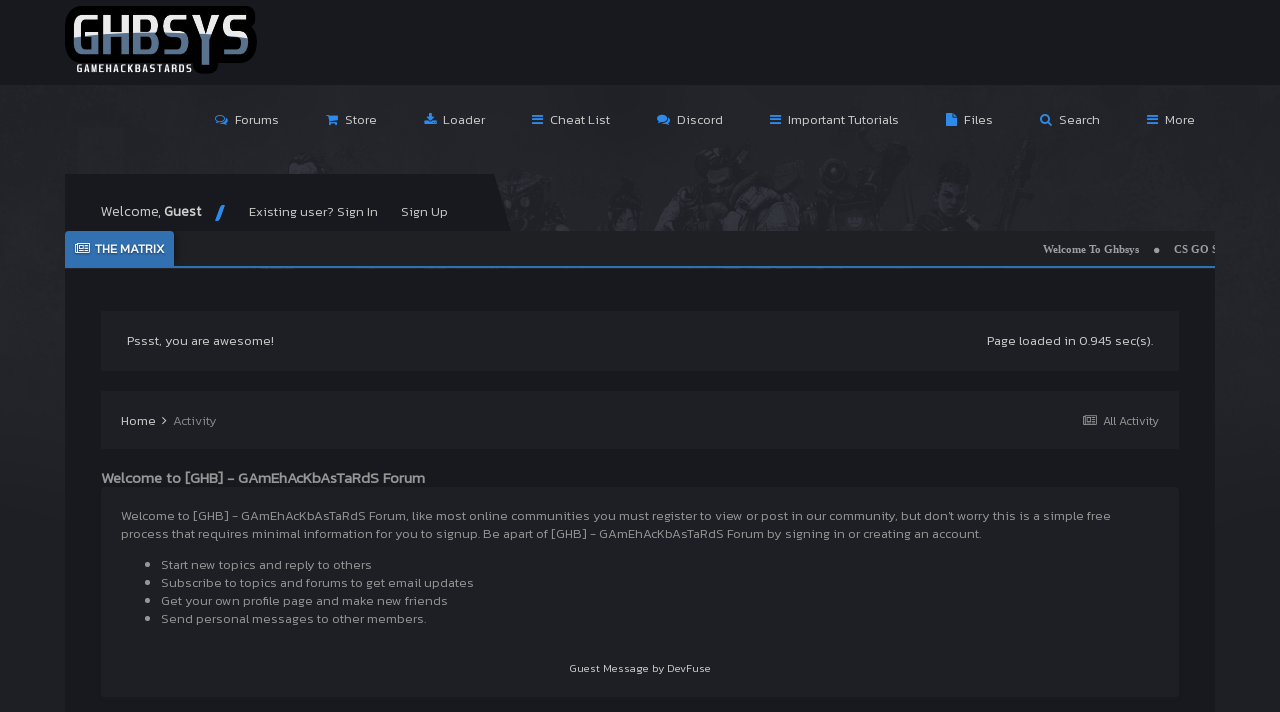

--- FILE ---
content_type: text/html;charset=UTF-8
request_url: https://forum.ghbsys.net/index.php?/discover
body_size: 31563
content:
<!DOCTYPE html>
<html lang="en-US" dir="ltr">
	<head>
      
		<title>All Activity - [GHB] - GAmEhAcKbAsTaRdS Forum</title>
		
		<!--[START]>
			
		    <script src="//forum.ghbsys.net/applications/core/interface/html5shiv/html5shiv.js"></script>
		<![EnD]-->
		

	<meta name="viewport" content="width=device-width, initial-scale=1">


	
	


	<meta name="twitter:card" content="summary" />




	
		
			
				<meta property="og:site_name" content="[GHB] - GAmEhAcKbAsTaRdS Forum">
			
		
	

	
		
			
				<meta property="og:locale" content="en_US">
			
		
	


	
		<link rel="canonical" href="https://forum.ghbsys.net/index.php?/discover/" />
	





<link rel="manifest" href="https://forum.ghbsys.net/index.php?/manifest.webmanifest/">
<meta name="msapplication-config" content="https://forum.ghbsys.net/index.php?/browserconfig.xml/">
<meta name="msapplication-starturl" content="/">
<meta name="application-name" content="[GHB] - GAmEhAcKbAsTaRdS Forum">
<meta name="apple-mobile-web-app-title" content="[GHB] - GAmEhAcKbAsTaRdS Forum">

	<meta name="theme-color" content="#3d6594">










<link rel="preload" href="//forum.ghbsys.net/applications/core/interface/font/fontawesome-webfont.woff2?v=4.7.0" as="font" crossorigin="anonymous">
		


	<link rel="preconnect" href="https://fonts.googleapis.com">
	<link rel="preconnect" href="https://fonts.gstatic.com" crossorigin>
	
		<link href="https://fonts.googleapis.com/css2?family=Open%20Sans:wght@300;400;500;600;700&amp;display=swap" rel="stylesheet">
	



	<link rel="stylesheet" href="https://forum.ghbsys.net/uploads/css_built_26/341e4a57816af3ba440d891ca87450ff_framework.css?v=97ded183b71751836408" media="all">

	<link rel="stylesheet" href="https://forum.ghbsys.net/uploads/css_built_26/05e81b71abe4f22d6eb8d1a929494829_responsive.css?v=97ded183b71751836408" media="all">

	<link rel="stylesheet" href="https://forum.ghbsys.net/uploads/css_built_26/90eb5adf50a8c640f633d47fd7eb1778_core.css?v=97ded183b71751836408" media="all">

	<link rel="stylesheet" href="https://forum.ghbsys.net/uploads/css_built_26/5a0da001ccc2200dc5625c3f3934497d_core_responsive.css?v=97ded183b71751836408" media="all">

	<link rel="stylesheet" href="https://forum.ghbsys.net/uploads/css_built_26/f2ef08fd7eaff94a9763df0d2e2aaa1f_streams.css?v=97ded183b71751836408" media="all">

	<link rel="stylesheet" href="https://forum.ghbsys.net/uploads/css_built_26/b1f9d24f7b4118c81f3224fc37ea5714_streams_responsive.css?v=97ded183b71751836408" media="all">

	<link rel="stylesheet" href="https://forum.ghbsys.net/uploads/css_built_26/cf24e5e6252f5fb5186c9281973fc3d1_global.css?v=97ded183b71751836408" media="all">

	<link rel="stylesheet" href="https://forum.ghbsys.net/uploads/css_built_26/046e14a7d0a24afbe332ca4f2f603d81_awards.css?v=97ded183b71751836408" media="all">





<link rel="stylesheet" href="https://forum.ghbsys.net/uploads/css_built_26/258adbb6e4f3e83cd3b355f84e3fa002_custom.css?v=97ded183b71751836408" media="all">




		
		

        <link href="https://fonts.googleapis.com/css?family=Kanit:300" rel="stylesheet">
        <link href="https://fonts.googleapis.com/icon?family=Material+Icons" rel="stylesheet">

	</head>
	<body class="ipsApp ipsApp_front ipsJS_none ipsClearfix" data-controller="core.front.core.app"  data-message=""  data-pageapp="core" data-pagelocation="front" data-pagemodule="discover" data-pagecontroller="streams" >
     	
  
      <a href="#elContent" class="ipsHide" title="Go to main content on this page" accesskey="m">Jump to content</a>
		<div id="ipsLayout_header" class="ipsClearfix">
			





			
<ul id='elMobileNav' class='ipsResponsive_hideDesktop' data-controller='core.front.core.mobileNav'>
	
		
			<li id='elMobileBreadcrumb'>
				<a href='https://forum.ghbsys.net/'>
					<span>Home</span>
				</a>
			</li>
		
	
	
	
	<li >
		<a data-action="defaultStream" href='https://forum.ghbsys.net/index.php?/discover/'><i class="fa fa-newspaper-o" aria-hidden="true"></i></a>
	</li>

	

	
		<li class='ipsJS_show'>
			<a href='https://forum.ghbsys.net/index.php?/search/'><i class='fa fa-search'></i></a>
		</li>
	
  
<ul class='ipsMobileHamburger ipsList_reset ipsResponsive_hideDesktop'>
	<li data-ipsDrawer data-ipsDrawer-drawerElem='#elMobileDrawer'>
		<a href='#' >
			
			
				
			
			
			
			<i class='fa fa-navicon'></i>
		</a>
	</li>
</ul>
</ul>    
					

	<ul id="elUserNav" class="ipsList_inline cSignedOut ipsClearfix ipsResponsive_hidePhone ipsResponsive_block">
				
	</ul>
     
		</div>
      <div class="mobilelogo">
        <div align="center">
       <a href="https://forum.ghbsys.net/" id="elSiteTitle" accesskey="1"><img src="https://forum.ghbsys.net/uploads/set_resources_26/50a7d9afaaf7629e944c48852275da12_mblogo.png"></a>
      </div>
      </div>
      
       <div class="cyberHeader">
        <div class="topheader">
 <div class="ipsLayout_container">
    <div id="logoleft"> 
      
      
          


<a href='https://forum.ghbsys.net/' id='elLogo' accesskey='1'><img src="https://forum.ghbsys.net/uploads/monthly_2020_12/ghbsys2.png.0c9617bdc2aefc98fe694fbdda8009f6.png" alt='[GHB] - GAmEhAcKbAsTaRdS Forum'></a>
 
      
         </div>
          <div id="rightcybmen">
            <a href="index.php?/Forums"><i class="fa fa-comments-o" aria-hidden="true"></i> Forums</a>
        

<div class="dropdown">
    <a href="index.php?/store"><i class="fa fa-shopping-cart" aria-hidden="true"></i> Store</a>
  <div class="dropdown-content">
 <a href="https://forum.ghbsys.net/index.php?/clients/&controller=purchases">Subscription</a>
            <a href="https://forum.ghbsys.net/index.php?/clients/donations/">Donate</a>

            
 </div>
</div>

            <a href="https://guidtech.net/"><i class="fa fa-download" aria-hidden="true"></i> Loader</a>

<div class="dropdown">
 <a href=""><i class="fa fa-bars" aria-hidden="true"></i> Cheat List</a>
  <div class="dropdown-content">
            <a href="https://forum.ghbsys.net/index.php?/forums/topic/40230-pubvip-combat-arms/">Combat Arms</a>
 <a href="https://forum.ghbsys.net/index.php?/forums/topic/44131-vipcounter-strike-global-offensive/">Counter-Strike: Global Offensive</a>
 <a href="https://forum.ghbsys.net/index.php?/forums/topic/44626-vipcounter-strike-source/">Counter-Strike: Source</a>
 <a href="https://forum.ghbsys.net/index.php?/forums/topic/44769-vipteam-fortress-2/">Team-Fortress: 2</a>
 <a href="https://forum.ghbsys.net/index.php?/forums/topic/46438-vipday-of-defeat-source/">Day Of Defeat: Source</a>
 <a href="https://forum.ghbsys.net/index.php?/forums/topic/45641-vipleft-4-dead-2/">Left 4 Dead: 2</a>
            
  </div>
</div>
           <a href="https://discord.gg/mV24aYX"><i class="fa fa-comments" aria-hidden="true"></i> Discord</a>
           
<div class="dropdown">
 <a href=""><i class="fa fa-bars" aria-hidden="true"></i> Important Tutorials</a>
  <div class="dropdown-content">
<a href="https://forum.ghbsys.net/index.php?/forums/topic/47071-howto-ghb-loader/">Loader Tutorial</a>
            <a href="https://forum.ghbsys.net/index.php?/forums/topic/47064-discord-integration-tutorial/">Discord Integration</a>
 <a href="https://forum.ghbsys.net/index.php?/forums/topic/46375-temporary-fix-for-the-falseban-and-connection-lost-error/">Flash Drive Method</a>
 <a href="https://forum.ghbsys.net/index.php?/forums/topic/47082-ghbsys-point-system/">GHB Point System Guide</a>
            
  </div>
</div>

            <a href="index.php?/files"><i class="fa fa-file" aria-hidden="true"></i> Files</a>
            <a href="index.php?/search"><i class="fa fa-search" aria-hidden="true"></i> Search</a>
<div class="dropdown">
 <a href=""><i class="fa fa-bars" aria-hidden="true"></i> More</a>
  <div class="dropdown-content">
           <a href="index.php?/staff"><i class="fa fa-user-secret" aria-hidden="true"></i> Staff</a>
            <a href="index.php?/online"><i class="fa fa-power-off" aria-hidden="true"></i> Online Users</a>
            <a href="index.php?/discover"><i class="fa fa-line-chart" aria-hidden="true"></i> Activity</a>
            <a href="index.php?/leaderboard"><i class="fa fa-trophy" aria-hidden="true"></i> Leaderboard</a>
 <a href="index.php?/clubs/"><i class="fa fa-id-card-o" aria-hidden="true"></i> Clubs</a>
  </div>
</div>
          </div>
   
          </div>
         </div>  
       </div>
        <div class="usermenuHead">
          <div class="ipsLayout_container">
            
           <div class="left-ui">
                <span class="wlco"> Welcome,</span> <span class="dcco">    
           	<a href="#elUserLink_menu" id="elUserLink" data-ipsmenu>
			Guest            
			</a>
           </span>
                 <div class="spacerdivl"></div>
             <div class="signout">
			<a href="https://forum.ghbsys.net/index.php?/login/" data-ipsmenu-closeonclick="false" data-ipsmenu id="elUserSignIn">
				Existing user? Sign In
			</a>
			
<div id='elUserSignIn_menu' class='ipsMenu ipsMenu_auto ipsHide'>
	<form accept-charset='utf-8' method='post' action='https://forum.ghbsys.net/index.php?/login/'>
		<input type="hidden" name="csrfKey" value="b590a1bc3840d5adaba1b82b7eb7dc24">
		<input type="hidden" name="ref" value="aHR0cHM6Ly9mb3J1bS5naGJzeXMubmV0L2luZGV4LnBocD8vZGlzY292ZXI=">
		<div data-role="loginForm">
			
			
			
				
<div class="ipsPad ipsForm ipsForm_vertical">
	<h4 class="ipsType_sectionHead">Sign In</h4>
	<br><br>
	<ul class='ipsList_reset'>
		<li class="ipsFieldRow ipsFieldRow_noLabel ipsFieldRow_fullWidth">
			
			
				<input type="text" placeholder="Display Name" name="auth" autocomplete="username">
			
		</li>
		<li class="ipsFieldRow ipsFieldRow_noLabel ipsFieldRow_fullWidth">
			<input type="password" placeholder="Password" name="password" autocomplete="current-password">
		</li>
		<li class="ipsFieldRow ipsFieldRow_checkbox ipsClearfix">
			<span class="ipsCustomInput">
				<input type="checkbox" name="remember_me" id="remember_me_checkbox" value="1" checked aria-checked="true">
				<span></span>
			</span>
			<div class="ipsFieldRow_content">
				<label class="ipsFieldRow_label" for="remember_me_checkbox">Remember me</label>
				<span class="ipsFieldRow_desc">Not recommended on shared computers</span>
			</div>
		</li>
		<li class="ipsFieldRow ipsFieldRow_fullWidth">
			<button type="submit" name="_processLogin" value="usernamepassword" class="ipsButton ipsButton_primary ipsButton_small" id="elSignIn_submit">Sign In</button>
			
				<p class="ipsType_right ipsType_small">
					
						<a href='https://forum.ghbsys.net/index.php?/lostpassword/' data-ipsDialog data-ipsDialog-title='Forgot your password?'>
					
					Forgot your password?</a>
				</p>
			
		</li>
	</ul>
</div>
			
		</div>
	</form>
</div>
		
				
					<a href="https://forum.ghbsys.net/index.php?/register/" data-ipsdialog data-ipsdialog-size="narrow" data-ipsdialog-title="Sign Up"  id="elRegisterButton" class="">Sign Up</a>
				
		
           </div>
           
           </div>
          </div>
                      </div>
      </div>
      
		<main id="ipsLayout_body" class="ipsLayout_container">
<div class="ta_NT">
	<div class="newsTicker">
		<div class="ticker">
			
				<div class="ta_tickerTitle">
					<span><i class="fa fa-newspaper-o"></i>The MatriX</span>
				</div>
			
			
			<div class="tickerList" data-controller="ntdrag">
				
					
						<li>Welcome To Ghbsys</li>
					
						<li>CS GO Streaming Version  is released. Have fun streaming while cheating!</li>
					
						<li>Have a Payment Issue? Send us a Support ticket.</li>
					
						<li>Make a thread if you need support or join our discord for live support.</li>
					
						<li>Have Suggestions? Make a thread and you&#039;ll earn Ghbsys Points for implemented suggestions.</li>
					
						<li>Join our discord to stay well connected! Don&#039;t forget to integrate your discord to the site</li>
					
				
				<li></li>
				
		  </div>
		</div>
	</div>
</div>

          <div class="cyberSecondarybg">
              
            <div class="siteinfo">
                    <span id="load_time"><i class="fa fa-clock-o" aria-hidden="true"></i></span>
              
              <span class="esleyi">Pssst, you are awesome!</span>
              
            </div>
            
			<div id="ipsLayout_contentArea">
				<div id="ipsLayout_contentWrapper">
					
<nav class='ipsBreadcrumb ipsBreadcrumb_top ipsFaded_withHover'>
	

	<ul class='ipsList_inline ipsPos_right'>
		
		<li >
			<a data-action="defaultStream" class='ipsType_light '  href='https://forum.ghbsys.net/index.php?/discover/'><i class="fa fa-newspaper-o" aria-hidden="true"></i> <span>All Activity</span></a>
		</li>
		
	</ul>

	<ul data-role="breadcrumbList">
		<li>
			<a title="Home" href='https://forum.ghbsys.net/'>
				<span>Home <i class='fa fa-angle-right'></i></span>
			</a>
		</li>
		
		
			<li>
				
					<a href='https://forum.ghbsys.net/index.php?/discover/'>
						<span>Activity </span>
					</a>
				
			</li>
		
	</ul>
</nav>
					
					
<h3 class='ipsType_reset ipsWidget_title'>Welcome to [GHB] - GAmEhAcKbAsTaRdS Forum</h3>
<div class='ipsWidget_inner ipsSpacer_bottom'>
	<div class='ipsPad ipsBox ipsBox_shadowed'>
          
        
        
            Welcome to [GHB] - GAmEhAcKbAsTaRdS Forum, like most online communities you must register to view or post in our community, but don't worry this is a simple free process that requires minimal information for you to signup. Be apart of [GHB] - GAmEhAcKbAsTaRdS Forum by signing in or creating an account.<br /> <ul> <li>Start new topics and reply to others</li> <li>Subscribe to topics and forums to get email updates</li> <li>Get your own profile page and make new friends</li> <li>Send personal messages to other members.</li> </ul>
        
                        

         
            <!-- Removal of copyrights without permission is illegal and prohibited unless copyright removal purchased. --> 
            <br /><div class='ipsType_center'><a href='https://www.devfuse.com' class='ipsType_small ipsType_light'>Guest Message by DevFuse</a></div>
         
    </div>  
</div><div id="ipsLayout_mainArea">
						<a id="elContent"></a>
						
						
						
						

	




						
<section data-controller='core.front.streams.main, core.front.core.ignoredComments' data-streamID='all'>	

	
	<div class="ipsPageHeader ipsBox ipsResponsive_pull ipsClearfix ipsMargin_bottom md:ipsMargin_bottom:half">
		<div class='ipsPadding_top ipsPadding_horizontal'>
			<div class='ipsFlex sm:ipsFlex-fd:column ipsFlex-jc:between ipsFlex-ai:start ipsFlex-fw:wrap ipsGap:3 ipsPadding_bottom'>
				<div class='ipsFlex-flex:11 sm:ipsMargin_bottom:half'>
					<h1 class='ipsType_pageTitle'>
						<span data-role='streamTitle'>All Activity</span>
					</h1>
					
				</div>

				
					<ul class="ipsList_reset sm:ipsFlex-as:stretch ipsFlex-flex:01 ipsFlex sm:ipsFlex-fd:column-reverse sm:ipsFlex-ai:stretch ipsFlex-ai:center ipsFlex-jc:center ipsGap:3 ipsType_blendLinks">
						
						
					</ul>
					
				
			</div>

			
		</div>
		
	</div>
	<div data-role='streamBody'>
		
<div data-role='streamResults' data-controller='core.front.streams.results' data-streamReadType="all"  data-autoPoll data-streamUrl="https://forum.ghbsys.net/index.php?/discover/" >
	<div class='ipsBox_alt'>
		<div class='ipsFlex ipsFlex-ai:center ipsFlex-jc:end sm:ipsMargin_bottom:half'>
			<p id='elStreamUpdateMsg' class='ipsMargin_right  ipsType_light ipsType_small ipsType_reset ipsJS_show ipsResponsive_hidePhone' data-role='updateMessage'><i class='fa fa-refresh'></i> This stream auto-updates</p>
			<ul class="ipsButton_split ipsClearfix">
				<li>
					<a href="https://forum.ghbsys.net/index.php?/discover/&amp;view=condensed&amp;csrfKey=b590a1bc3840d5adaba1b82b7eb7dc24" data-action='switchView' data-view='condensed' data-ipsTooltip title="Display results in a compact one line per entry format" class="ipsButton ipsButton_verySmall ipsButton_veryLight" rel="nofollow"><i class="fa fa-list"></i> &nbsp;Condensed</a>
				</li>
				<li>
					<a href="https://forum.ghbsys.net/index.php?/discover/&amp;view=expanded&amp;csrfKey=b590a1bc3840d5adaba1b82b7eb7dc24" data-action='switchView' data-view='expanded' data-ipsTooltip title="Display results with more detail including a content preview" class="ipsButton ipsButton_verySmall ipsButton_primary" rel="nofollow"><i class="fa fa-bars"></i>  &nbsp;Expanded</a>
				</li>
			</ul>
		</div>
		<ol class='ipsStream ipsStream_withTimeline ipsList_reset' data-role='streamContent'>
			


	
		
			
				
					
					
						<li class='ipsStreamItem_time' data-timeType='today'>Today</li>
						
					
				
			
			
<li class='ipsStreamItem ipsStreamItem_expanded ipsStreamItem_actionBlock' data-role="activityItem" data-timestamp='1769368169'>
	<div class='ipsStreamItem_container'>
		<div class='ipsStreamItem_action ipsType_blendLinks ipsType_light ipsType_break ipsFlex ipsFlex-ai:center'>
			
				<div class='ipsFlex-flex:00 ipsMargin_right:half'>
					

	<a href="https://forum.ghbsys.net/index.php?/profile/526236-leivas/" rel="nofollow" data-ipsHover data-ipsHover-target="https://forum.ghbsys.net/index.php?/profile/526236-leivas/&amp;do=hovercard" class="ipsUserPhoto ipsUserPhoto_tiny" title="Go to Leivas's profile">
		<img src='https://forum.ghbsys.net/uploads/set_resources_26/84c1e40ea0e759e3f1505eb1788ddf3c_default_photo.png' alt='Leivas' loading="lazy">
	</a>

				</div>
			
			<div class='ipsFlex-flex:11'>
				<span class='ipsMargin_right'>
<a href='https://forum.ghbsys.net/index.php?/profile/526236-leivas/' rel="nofollow" data-ipsHover data-ipsHover-width="370" data-ipsHover-target='https://forum.ghbsys.net/index.php?/profile/526236-leivas/&amp;do=hovercard' title="Go to Leivas's profile" class="ipsType_break">Leivas</a> joined the community</span> <span class='ipsType_light'><time datetime='2026-01-25T19:09:29Z' title='01/25/26 07:09  PM' data-short='1 hr'>1 hour ago</time></span>
			</div>
		</div>
	</div>
</li>

		
	
		
			
				
					
					
				
			
			
<li class='ipsStreamItem ipsStreamItem_expanded ipsStreamItem_actionBlock' data-role="activityItem" data-timestamp='1769355784'>
	<div class='ipsStreamItem_container'>
		<div class='ipsStreamItem_action ipsType_blendLinks ipsType_light ipsType_break ipsFlex ipsFlex-ai:center'>
			
			<div class='ipsFlex-flex:11'>
				<span class='ipsMargin_right'>


<a href='https://forum.ghbsys.net/index.php?/profile/155250-harlydavedso/' rel="nofollow" data-ipsHover data-ipsHover-width='370' data-ipsHover-target='https://forum.ghbsys.net/index.php?/profile/155250-harlydavedso/&amp;do=hovercard&amp;referrer=https%253A%252F%252Fforum.ghbsys.net%252Findex.php%253F%252Fdiscover' title="Go to harlydavedso's profile" class="ipsType_break">harlydavedso</a> started following 

<a href='https://forum.ghbsys.net/index.php?/forums/topic/65823-womens-in-your-town-anonymous-casual-dating-no-verify/'>
	
		
			Womens In Your Town - Anonymous Casual Dating - No Verify
		
	
</a>
</span> <span class='ipsType_light'><time datetime='2026-01-25T15:43:04Z' title='01/25/26 03:43  PM' data-short='4 hr'>4 hours ago</time></span>
			</div>
		</div>
	</div>
</li>

		
	
		
			
				
					
					
				
			
			

<li class='ipsStreamItem ipsStreamItem_contentBlock ipsStreamItem_expanded ipsAreaBackground_reset ipsPad  ' data-role='activityItem' data-timestamp='1769355783'>
	<div class='ipsStreamItem_container ipsClearfix'>
		
			
			<div class='ipsStreamItem_header ipsPhotoPanel ipsPhotoPanel_mini'>
				
					<span class='ipsStreamItem_contentType' data-ipsTooltip title='Topic'><i class='fa fa-comments'></i></span>
				
				

	<a href="https://forum.ghbsys.net/index.php?/profile/155250-harlydavedso/" rel="nofollow" data-ipsHover data-ipsHover-target="https://forum.ghbsys.net/index.php?/profile/155250-harlydavedso/&amp;do=hovercard" class="ipsUserPhoto ipsUserPhoto_mini" title="Go to harlydavedso's profile">
		<img src='https://forum.ghbsys.net/uploads/set_resources_26/84c1e40ea0e759e3f1505eb1788ddf3c_default_photo.png' alt='harlydavedso' loading="lazy">
	</a>

				<div class=''>
					
					<h2 class='ipsType_reset ipsStreamItem_title ipsContained_container '>
						
						
						<span class='ipsType_break ipsContained'>
							<a href='https://forum.ghbsys.net/index.php?/forums/topic/65823-womens-in-your-town-anonymous-casual-dating-no-verify/&amp;do=findComment&amp;comment=813107' data-linkType="link" data-searchable> Womens In Your Town - Anonymous Casual Dating - No Verify</a>
						</span>
						
					</h2>
					
						<p class='ipsType_reset ipsStreamItem_status ipsType_blendLinks'>
							
<a href='https://forum.ghbsys.net/index.php?/profile/155250-harlydavedso/' rel="nofollow" data-ipsHover data-ipsHover-width="370" data-ipsHover-target='https://forum.ghbsys.net/index.php?/profile/155250-harlydavedso/&amp;do=hovercard' title="Go to harlydavedso's profile" class="ipsType_break">harlydavedso</a> posted a topic in  <a href='https://forum.ghbsys.net/index.php?/forums/forum/32-general-discussion/'>General Discussion</a>
						</p>
					
					
						
					
				</div>
			</div>
			
				<div class='ipsStreamItem_snippet ipsType_break'>
					
					 	

	<div class='ipsType_richText ipsContained ipsType_medium'>
		<div data-ipsTruncate data-ipsTruncate-type='remove' data-ipsTruncate-size='3 lines' data-ipsTruncate-watch='false'>
			Girls In Your Town - No Verify - Anonymous Casual Dating  
https://SecreLocal.com  
  
 Girls In Your City  - Anonymous Sex Dating - No Verify
		</div>
	</div>


					
				</div>
				<ul class='ipsList_inline ipsStreamItem_meta ipsGap:1'>
					<li class='ipsType_light ipsType_medium'>
						
						<i class='fa fa-clock-o'></i> <time datetime='2026-01-25T15:43:03Z' title='01/25/26 03:43  PM' data-short='4 hr'>4 hours ago</time>
						
					</li>
					
					
					
				</ul>
			
		
	</div>
</li>
		
	
		
			
				
					
					
						<li class='ipsStreamItem_time' data-timeType='yesterday'>Yesterday</li>
						
					
				
			
			
<li class='ipsStreamItem ipsStreamItem_expanded ipsStreamItem_actionBlock' data-role="activityItem" data-timestamp='1769271507'>
	<div class='ipsStreamItem_container'>
		<div class='ipsStreamItem_action ipsType_blendLinks ipsType_light ipsType_break ipsFlex ipsFlex-ai:center'>
			
				<div class='ipsFlex-flex:00 ipsMargin_right:half'>
					

	<a href="https://forum.ghbsys.net/index.php?/profile/526235-naywilson11/" rel="nofollow" data-ipsHover data-ipsHover-target="https://forum.ghbsys.net/index.php?/profile/526235-naywilson11/&amp;do=hovercard" class="ipsUserPhoto ipsUserPhoto_tiny" title="Go to naywilson11's profile">
		<img src='https://forum.ghbsys.net/uploads/set_resources_26/84c1e40ea0e759e3f1505eb1788ddf3c_default_photo.png' alt='naywilson11' loading="lazy">
	</a>

				</div>
			
			<div class='ipsFlex-flex:11'>
				<span class='ipsMargin_right'>
<a href='https://forum.ghbsys.net/index.php?/profile/526235-naywilson11/' rel="nofollow" data-ipsHover data-ipsHover-width="370" data-ipsHover-target='https://forum.ghbsys.net/index.php?/profile/526235-naywilson11/&amp;do=hovercard' title="Go to naywilson11's profile" class="ipsType_break">naywilson11</a> joined the community</span> <span class='ipsType_light'><time datetime='2026-01-24T16:18:27Z' title='01/24/26 04:18  PM' data-short='1 dy'>Yesterday at 04:18  PM</time></span>
			</div>
		</div>
	</div>
</li>

		
	
		
			
				
					
					
				
			
			

<li class='ipsStreamItem ipsStreamItem_contentBlock ipsStreamItem_expanded ipsAreaBackground_reset ipsPad  ' data-role='activityItem' data-timestamp='1769244787'>
	<div class='ipsStreamItem_container ipsClearfix'>
		
			
			<div class='ipsStreamItem_header ipsPhotoPanel ipsPhotoPanel_mini'>
				
					<span class='ipsStreamItem_contentType' data-ipsTooltip title='Topic'><i class='fa fa-comments'></i></span>
				
				

	<a href="https://forum.ghbsys.net/index.php?/profile/526234-discreetpeoples/" rel="nofollow" data-ipsHover data-ipsHover-target="https://forum.ghbsys.net/index.php?/profile/526234-discreetpeoples/&amp;do=hovercard" class="ipsUserPhoto ipsUserPhoto_mini" title="Go to discreetpeoples's profile">
		<img src='https://forum.ghbsys.net/uploads/set_resources_26/84c1e40ea0e759e3f1505eb1788ddf3c_default_photo.png' alt='discreetpeoples' loading="lazy">
	</a>

				<div class=''>
					
					<h2 class='ipsType_reset ipsStreamItem_title ipsContained_container '>
						
						
						<span class='ipsType_break ipsContained'>
							<a href='https://forum.ghbsys.net/index.php?/forums/topic/65820-can-steroids-enhance-athletic-performance/&amp;do=findComment&amp;comment=813104' data-linkType="link" data-searchable> Can Steroids Enhance Athletic Performance?</a>
						</span>
						
					</h2>
					
						<p class='ipsType_reset ipsStreamItem_status ipsType_blendLinks'>
							
<a href='https://forum.ghbsys.net/index.php?/profile/526234-discreetpeoples/' rel="nofollow" data-ipsHover data-ipsHover-width="370" data-ipsHover-target='https://forum.ghbsys.net/index.php?/profile/526234-discreetpeoples/&amp;do=hovercard' title="Go to discreetpeoples's profile" class="ipsType_break">discreetpeoples</a> posted a topic in  <a href='https://forum.ghbsys.net/index.php?/forums/forum/32-general-discussion/'>General Discussion</a>
						</p>
					
					
						
					
				</div>
			</div>
			
				<div class='ipsStreamItem_snippet ipsType_break'>
					
					 	

	<div class='ipsType_richText ipsContained ipsType_medium'>
		<div data-ipsTruncate data-ipsTruncate-type='remove' data-ipsTruncate-size='3 lines' data-ipsTruncate-watch='false'>
			Can Steroids Enhance Athletic Performance? Steroids are a class of synthetic compounds that mimic the effects of testosterone in the body. They are commonly used to increase muscle mass, strength, and endurance. For decades, these performance-enhancing drugs have been a controversial topic in the world of sports. While some argue that steroids can greatly improve athletic performance, others believe it goes against the spirit of fair competition.
 


	
 


	But can steroids truly enhance athletic performance? This question continues to spark debate among experts and athletes alike.
 


	
 


	In this article, we will delve into the science behind steroids and their potential effects on athletic performance. We will also explore the ethical implications of their use in sports and the measures being taken to prevent steroid abuse.
 


	
 


	History and Evolution of Steroids



	
 


	The use of steroids can be traced back to ancient Greek athletes who consumed animal testicles as a means to gain strength and vigor. However, it wasn’t until the 1930s that synthetic steroids were first created for medical purposes.
 


	
 


	In the 1950s, athletes began to experiment with these compounds in an attempt to gain a competitive edge. By the 1960s, steroids had become widespread in sports such as weightlifting and bodybuilding.
 


	
 


	Since then, the use of steroids in sports has continued to evolve, with advancements in science and technology leading to more potent and undetectable forms. Today, steroids are not only used by professional athletes but also by amateur and recreational athletes seeking to improve their performance.
 


	
 


	How do Steroids Work?



	
 


	Steroids work by binding to specific receptors on muscle cells, promoting protein synthesis and increasing the production of red blood cells. This leads to an increase in muscle mass, strength, and endurance.
 


	
 


	In addition to these physical effects, steroids can also have psychological effects such as increased aggression and motivation. This is why they are often referred to as performance-enhancing drugs.
 


	
 


	However, it’s important to note that the use of steroids does not automatically result in improved athletic performance. They must be combined with proper training and nutrition to see any significant benefits.
 


	
 


	Also, steroids can have serious side effects on the body, including liver damage, heart problems, and hormonal imbalances. These risks must be carefully considered before using them for athletic purposes.
 


	
 


	Can Steroids Enhance Athletic Performance?



	
 


	Now you have a basic understanding of how steroids work, let’s address the main question at hand – can they truly enhance athletic performance? The answer is not a simple yes or no.
 


	
 


	Studies have shown that steroids can increase muscle mass and strength, leading to improved performance in activities that require these qualities. However, their impact on endurance-based activities is less clear.
 


	
 


	Furthermore, the use of steroids in sports is banned by most international and national organizations. This is due to the unfair advantage they provide, as well as the potential harm they can cause to athletes’ health.
 


	
 


	Also, the long-term effects of steroid use on athletic performance are still not fully understood. Some studies have shown that after discontinuing steroids, athletes may experience a decrease in performance and muscle mass.
 


	
 


	Effects on Athletic Performance



	
 


	Can Steroids Enhance Athletic Performance?
 


	
 


	There is no doubt that steroids can have a significant impact on athletic performance, especially in activities that require strength and power. However, as mentioned earlier, the overall effect will also depend on an individual’s training and nutrition regimen.
 


	
 


	Furthermore, not all athletes respond to steroids in the same way. Some may see drastic improvements in their performance while others may experience minimal changes.
 


	
 


	Additionally, steroid use can come with serious consequences, including health risks and sanctions from sports organizations. These must be taken into account when considering the use of steroids for performance enhancement.
 


	
 


	Benefits of Steroid Testing in Sports



	
 


	Here are some of the potential benefits of implementing steroid testing in sports:
 


	
 


	
		Promotes fair competition: By catching and penalizing those who use steroids, drug testing helps maintain a level playing field for all athletes.
	
	
		Protects athletes’ health: Steroids can have serious side effects on the body, and regular testing can help prevent their misuse.
	
	
		Deters potential users: Knowing that they may face consequences for using steroids can act as a deterrent for athletes who are considering taking them.
	
	
		Improves the image of sports: The use of steroids goes against the principles of fair play and can damage the integrity of sports. By implementing drug testing, organizations can uphold a positive image for their sport.
	
	
		Encourages clean and healthy competition: By promoting natural and drug-free methods of performance enhancement, drug testing encourages athletes to focus on their training and nutrition rather than resorting to harmful substances.
	



	
 


	Risk Factors and Prevention



	
 


	The use of steroids in sports is a growing issue, and measures must be taken to prevent their abuse. Some risk factors that may contribute to the use of steroids in sports include:
 


	
 


	
		Pressure to perform: In highly competitive sports environments, athletes may feel pressure to succeed at any cost.
	
	
		Desire for quick results: Steroids can provide faster and more noticeable results compared to natural training methods, making them an attractive option for some athletes.
	
	
		Misinformation: Lack of education on the effects and risks of steroids may lead athletes to believe they are a harmless way to improve performance.
	
	
		Lack of testing: In some sports, there may be a lack of drug testing, making it easier for athletes to use steroids without consequences.
	
	
		Lack of consequences: Without strict penalties for using steroids, some athletes may feel they can get away with it and continue to use them.
	



	
 


	To prevent the abuse of steroids in sports, organizations can implement regular drug testing and education programs. It’s also important for coaches and trainers to promote natural training methods and educate their athletes on the potential risks of steroid use.
 


	
 


	FAQs



	
 


	Is there a safe way to use steroids for performance enhancement?



	
 


	No, the use of steroids is not considered safe for athletic purposes. Even with proper precautions and monitoring, there is still a risk of serious side effects.
 


	
 


	How do I know if an athlete is using steroids?



	
 


	It can be difficult to determine if an athlete is using steroids without proper testing. Some signs that may indicate steroid use include a sudden increase in muscle mass, excessive aggression, and mood swings.
 


	
 


	Are there any legal alternatives to steroids for performance enhancement?



	
 


	Yes, there are some legal supplements that can provide similar benefits to steroids without the harmful side effects. However, these should always be used under the guidance of a healthcare professional.
 


	
 


	Can I still compete in sports if I have used steroids in the past?



	
 


	It depends on the rules and regulations of your sport’s governing body. In most cases, a period of time must pass without any evidence of steroid use before an athlete can compete again. However, it’s important to note that any previous use of steroids may still have long-term effects on an athlete’s health.
 


	
 


	Conclusion



	
 


	Steroids have been used in sports for decades, and their impact on athletic performance is undeniable. However, the use of steroids also comes with serious health risks and goes against the principles of fair play.
 


	
 


	While drug testing may not completely eradicate the use of steroids in sports, it can help promote a healthier and more level playing field for athletes. It’s also important for athletes to be educated on the potential risks and consequences of using steroids for performance enhancement.
 


	
 


	So, to ensure fair competition and protect the well-being of athletes, organizations must continue to implement effective drug testing programs and promote natural training methods.
		</div>
	</div>


					
				</div>
				<ul class='ipsList_inline ipsStreamItem_meta ipsGap:1'>
					<li class='ipsType_light ipsType_medium'>
						
						<i class='fa fa-clock-o'></i> <time datetime='2026-01-24T08:53:07Z' title='01/24/26 08:53  AM' data-short='1 dy'>Yesterday at 08:53  AM</time>
						
					</li>
					
					
					
				</ul>
			
		
	</div>
</li>
		
	
		
			
				
					
					
						<li class='ipsStreamItem_time' data-timeType='last_week'>Last week</li>
						
					
				
			
			
<li class='ipsStreamItem ipsStreamItem_expanded ipsStreamItem_actionBlock' data-role="activityItem" data-timestamp='1769202875'>
	<div class='ipsStreamItem_container'>
		<div class='ipsStreamItem_action ipsType_blendLinks ipsType_light ipsType_break ipsFlex ipsFlex-ai:center'>
			
				<div class='ipsFlex-flex:00 ipsMargin_right:half'>
					

	<a href="https://forum.ghbsys.net/index.php?/profile/526234-discreetpeoples/" rel="nofollow" data-ipsHover data-ipsHover-target="https://forum.ghbsys.net/index.php?/profile/526234-discreetpeoples/&amp;do=hovercard" class="ipsUserPhoto ipsUserPhoto_tiny" title="Go to discreetpeoples's profile">
		<img src='https://forum.ghbsys.net/uploads/set_resources_26/84c1e40ea0e759e3f1505eb1788ddf3c_default_photo.png' alt='discreetpeoples' loading="lazy">
	</a>

				</div>
			
			<div class='ipsFlex-flex:11'>
				<span class='ipsMargin_right'>
<a href='https://forum.ghbsys.net/index.php?/profile/526234-discreetpeoples/' rel="nofollow" data-ipsHover data-ipsHover-width="370" data-ipsHover-target='https://forum.ghbsys.net/index.php?/profile/526234-discreetpeoples/&amp;do=hovercard' title="Go to discreetpeoples's profile" class="ipsType_break">discreetpeoples</a> joined the community</span> <span class='ipsType_light'><time datetime='2026-01-23T21:14:35Z' title='01/23/26 09:14  PM' data-short='1 dy'>Friday at 09:14  PM</time></span>
			</div>
		</div>
	</div>
</li>

		
	
		
			
				
					
					
				
			
			
<li class='ipsStreamItem ipsStreamItem_expanded ipsStreamItem_actionBlock' data-role="activityItem" data-timestamp='1769198368'>
	<div class='ipsStreamItem_container'>
		<div class='ipsStreamItem_action ipsType_blendLinks ipsType_light ipsType_break ipsFlex ipsFlex-ai:center'>
			
				<div class='ipsFlex-flex:00 ipsMargin_right:half'>
					

	<a href="https://forum.ghbsys.net/index.php?/profile/526232-goneck/" rel="nofollow" data-ipsHover data-ipsHover-target="https://forum.ghbsys.net/index.php?/profile/526232-goneck/&amp;do=hovercard" class="ipsUserPhoto ipsUserPhoto_tiny" title="Go to goneck's profile">
		<img src='https://forum.ghbsys.net/uploads/set_resources_26/84c1e40ea0e759e3f1505eb1788ddf3c_default_photo.png' alt='goneck' loading="lazy">
	</a>

				</div>
			
			<div class='ipsFlex-flex:11'>
				<span class='ipsMargin_right'>
<a href='https://forum.ghbsys.net/index.php?/profile/526232-goneck/' rel="nofollow" data-ipsHover data-ipsHover-width="370" data-ipsHover-target='https://forum.ghbsys.net/index.php?/profile/526232-goneck/&amp;do=hovercard' title="Go to goneck's profile" class="ipsType_break">goneck</a> joined the community</span> <span class='ipsType_light'><time datetime='2026-01-23T19:59:28Z' title='01/23/26 07:59  PM' data-short='2 dy'>Friday at 07:59  PM</time></span>
			</div>
		</div>
	</div>
</li>

		
	
		
			
				
					
					
				
			
			
<li class='ipsStreamItem ipsStreamItem_expanded ipsStreamItem_actionBlock' data-role="activityItem" data-timestamp='1769103211'>
	<div class='ipsStreamItem_container'>
		<div class='ipsStreamItem_action ipsType_blendLinks ipsType_light ipsType_break ipsFlex ipsFlex-ai:center'>
			
				<div class='ipsFlex-flex:00 ipsMargin_right:half'>
					

	<a href="https://forum.ghbsys.net/index.php?/profile/526231-charliekirk1993/" rel="nofollow" data-ipsHover data-ipsHover-target="https://forum.ghbsys.net/index.php?/profile/526231-charliekirk1993/&amp;do=hovercard" class="ipsUserPhoto ipsUserPhoto_tiny" title="Go to charliekirk1993's profile">
		<img src='https://forum.ghbsys.net/uploads/set_resources_26/84c1e40ea0e759e3f1505eb1788ddf3c_default_photo.png' alt='charliekirk1993' loading="lazy">
	</a>

				</div>
			
			<div class='ipsFlex-flex:11'>
				<span class='ipsMargin_right'>
<a href='https://forum.ghbsys.net/index.php?/profile/526231-charliekirk1993/' rel="nofollow" data-ipsHover data-ipsHover-width="370" data-ipsHover-target='https://forum.ghbsys.net/index.php?/profile/526231-charliekirk1993/&amp;do=hovercard' title="Go to charliekirk1993's profile" class="ipsType_break">charliekirk1993</a> joined the community</span> <span class='ipsType_light'><time datetime='2026-01-22T17:33:31Z' title='01/22/26 05:33  PM' data-short='3 dy'>Thursday at 05:33  PM</time></span>
			</div>
		</div>
	</div>
</li>

		
	
		
			
				
					
					
				
			
			
<li class='ipsStreamItem ipsStreamItem_expanded ipsStreamItem_actionBlock' data-role="activityItem" data-timestamp='1769037924'>
	<div class='ipsStreamItem_container'>
		<div class='ipsStreamItem_action ipsType_blendLinks ipsType_light ipsType_break ipsFlex ipsFlex-ai:center'>
			
				<div class='ipsFlex-flex:00 ipsMargin_right:half'>
					

	<a href="https://forum.ghbsys.net/index.php?/profile/526230-jq29/" rel="nofollow" data-ipsHover data-ipsHover-target="https://forum.ghbsys.net/index.php?/profile/526230-jq29/&amp;do=hovercard" class="ipsUserPhoto ipsUserPhoto_tiny" title="Go to jq29's profile">
		<img src='https://forum.ghbsys.net/uploads/set_resources_26/84c1e40ea0e759e3f1505eb1788ddf3c_default_photo.png' alt='jq29' loading="lazy">
	</a>

				</div>
			
			<div class='ipsFlex-flex:11'>
				<span class='ipsMargin_right'>
<a href='https://forum.ghbsys.net/index.php?/profile/526230-jq29/' rel="nofollow" data-ipsHover data-ipsHover-width="370" data-ipsHover-target='https://forum.ghbsys.net/index.php?/profile/526230-jq29/&amp;do=hovercard' title="Go to jq29's profile" class="ipsType_break">jq29</a> joined the community</span> <span class='ipsType_light'><time datetime='2026-01-21T23:25:24Z' title='01/21/26 11:25  PM' data-short='3 dy'>Wednesday at 11:25  PM</time></span>
			</div>
		</div>
	</div>
</li>

		
	
		
			
				
					
					
				
			
			

<li class='ipsStreamItem ipsStreamItem_contentBlock ipsStreamItem_expanded ipsAreaBackground_reset ipsPad  ' data-role='activityItem' data-timestamp='1768859801'>
	<div class='ipsStreamItem_container ipsClearfix'>
		
			
			<div class='ipsStreamItem_header ipsPhotoPanel ipsPhotoPanel_mini'>
				
					<span class='ipsStreamItem_contentType' data-ipsTooltip title='Topic'><i class='fa fa-comments'></i></span>
				
				

	<a href="https://forum.ghbsys.net/index.php?/profile/526194-mycokenmethshop/" rel="nofollow" data-ipsHover data-ipsHover-target="https://forum.ghbsys.net/index.php?/profile/526194-mycokenmethshop/&amp;do=hovercard" class="ipsUserPhoto ipsUserPhoto_mini" title="Go to mycokenmethshop's profile">
		<img src='https://forum.ghbsys.net/uploads/set_resources_26/84c1e40ea0e759e3f1505eb1788ddf3c_default_photo.png' alt='mycokenmethshop' loading="lazy">
	</a>

				<div class=''>
					
					<h2 class='ipsType_reset ipsStreamItem_title ipsContained_container '>
						
						
						<span class='ipsType_break ipsContained'>
							<a href='https://forum.ghbsys.net/index.php?/forums/topic/65813-how-many-eight-balls-are-in-an-ounce-of-cocaine/&amp;do=findComment&amp;comment=813097' data-linkType="link" data-searchable> How Many Eight Balls Are in an Ounce of Cocaine?</a>
						</span>
						
					</h2>
					
						<p class='ipsType_reset ipsStreamItem_status ipsType_blendLinks'>
							
<a href='https://forum.ghbsys.net/index.php?/profile/526194-mycokenmethshop/' rel="nofollow" data-ipsHover data-ipsHover-width="370" data-ipsHover-target='https://forum.ghbsys.net/index.php?/profile/526194-mycokenmethshop/&amp;do=hovercard' title="Go to mycokenmethshop's profile" class="ipsType_break">mycokenmethshop</a> posted a topic in  <a href='https://forum.ghbsys.net/index.php?/forums/forum/84-off-topic/'>Off Topic</a>
						</p>
					
					
						
					
				</div>
			</div>
			
				<div class='ipsStreamItem_snippet ipsType_break'>
					
					 	

	<div class='ipsType_richText ipsContained ipsType_medium'>
		<div data-ipsTruncate data-ipsTruncate-type='remove' data-ipsTruncate-size='3 lines' data-ipsTruncate-watch='false'>
			People often mix up street slang with real weights when talking about cocaine. You might hear terms like "eight ball" thrown around in movies or on the news. But how many eight balls fit into a full ounce? This question pops up a lot in searches about drug measurements. Let's clear it up right away.
 


	
 


	Street terms confuse folks because they blend casual talk with actual math. An ounce is a standard unit, but "eight ball" comes from the shadows of the market. We need to know these details for safety talks, legal chats, or just plain curiosity. In law enforcement reports or health guides, getting the numbers straight matters. This piece breaks down the math behind "how many eight balls in an ounce of cocaine." We'll cover weights, slang origins, and why it all counts. Buy cocaine online now
 


	
 


	Understanding Standard Weights and Street Terminology



	
 


	Defining the Avoirdupois Ounce



	
 


	The ounce we use for drugs and everyday stuff is the avoirdupois ounce. It weighs 28.35 grams. That's the go-to measure in most markets, legal or not.
 


	
 


	Think of it like buying flour at the store. No one questions the scale there. But in hidden deals, accuracy slips. For cocaine, this 28.35 grams sets the baseline. Searches for "grams in an ounce of cocaine" spike because folks want to match street claims to facts.
 


	
 


	Decoding the "Eight Ball" (The Eighth)



	
 


	An eight ball means one-eighth of an ounce. Simple as that. Dealers coined the term years back, maybe from pool games where the black ball is number eight.
 


	
 


	It stuck as shorthand for a small buy. You get about 3.5 grams in one. That's enough for a night out, depending on the crowd. But slang shifts by city. In some spots, it always means 1/8 oz. Others twist it a bit.
 


	
 


	The Gram Equivalence of an Eight Ball



	
 


	Take 28.35 grams and split by eight. You land at 3.54375 grams. Most round it to 3.5 grams for ease.
 


	
 


	Real deals might vary. A seller could hand over 3.2 or 3.4 grams and call it full. That's common in quick trades. Why? Scales aren't always perfect. Still, the math holds: one eight ball equals that fraction.
 


	
 


	
	
		Standard calc: 28.35 ÷ 8 = 3.54375g
	
	
	
		Street norm: 3.5g
	
	
	
		Rare short: 3g or less
	
	



	
 


	This setup helps when you compare buys. It ties back to the big question of portions in a pound or kilo too.
 


	
 


	The Definitive Calculation: Answering the Core Question



	
 


	The Mathematical Answer: Eight Balls Per Ounce



	
 


	There are exactly eight eight balls in one ounce of cocaine. No tricks here. One ounce splits into eight equal parts.
 


	
 


	The formula is basic: 1 oz = 8 × (1/8 oz). Each piece is that 3.5 grams we mentioned. Dealers package it that way on purpose. It makes dividing easy for groups.
 


	
 


	Picture a pie cut into eight slices. The whole pie is your ounce. Each slice? An eight ball. This direct answer cuts through the fog of online searches.
 


	
 


	Comparison with Other Common Weights (Ball, Quarter, Half)



	
 


	Street names go beyond eight balls. A quarter ounce is 7 grams, or two eight balls. That's 1/4 oz total.
 


	
 


	A half ounce doubles that to 14 grams. Four eight balls fit there. Some call a full 1/4 oz a "quarter," clear as day.
 


	
 


	
	
		Eight ball: 1/8 oz (3.5g) – small party size
	
	
	
		Quarter: 1/4 oz (7g) – two eight balls
	
	
	
		Half: 1/2 oz (14g) – four eight balls
	
	
	
		Full ounce: 1 oz (28.35g) – eight eight balls
	
	



	
 


	Folks search "how many eight balls in a quarter ounce" to scale up plans. A ball might mean 1/4 oz in some places, but that's not standard. Stick to the fractions for clarity.
 


	
 


	Real-World Implications of Weight Discrepancies



	
 


	Official sources like health agencies use these exact weights. They define an eight ball as 3.5 grams in reports. Street reality? It wobbles.
 


	
 


	Enforcement teams weigh evidence to the gram. Public info sites echo the math. But users face off-scale hustles. One study from drug watch groups notes up to 10% short weights in samples.
 


	
 


	This gap affects trust in talks. For awareness, knowing the standard helps spot fakes. It ties into bigger chats on market tricks.
 


	
 


	Factors Influencing Street Weight Accuracy



	
 


	The Role of Scales and Measurement Precision



	
 


	Deals often use cheap pocket scales. They tip off by a gram easy. Digital ones cost more but read true.
 


	
 


	In a rush, who checks? That's where errors creep in. For harm reduction, grab a reliable scale if you're verifying. It beats guessing.
 


	
 


	Precision matters in any trade. Loose measures lead to arguments. Stick to 28.35 grams as your ounce guide.
 


	
 


	"Weight Theft" and Market Integrity



	
 


	Sellers sometimes shave off weight. Call it a 3.5g eight ball, but it tips at 3.2g. They pocket the difference.
 


	
 


	This happens because no rules enforce fairness. Buyers get less for their cash. In big cities, it's a known gripe.
 


	
 


	Examples show patterns. A batch meant for eight eight balls might yield seven full ones. Awareness cuts the risk. Markets stay shady without checks.
 


	
 


	Regional Variation in Terminology



	
 


	"Eight ball" works nationwide, but not everywhere. In the South, "ball" might mean one gram. Up north, it's strict 1/8 oz.
 


	
 


	Slang evolves with locals. Texas dealers stick to eight for 3.5g. California mixes it up.
 


	
 


	This variation confuses newbies. Online forums buzz with regional tips. Know your area to avoid mix-ups. It all loops back to that core ounce math.
 


	
 


	The Context of an Ounce Purchase



	
 


	Usage Patterns Associated with an Ounce Purchase



	
 


	Buying an ounce means bulk. It's for parties, weeks of use, or sharing with a crew. One person rarely polishes it off solo.
 


	
 


	Think weekends stretched long. Or groups splitting costs. That's eight eight balls worth, so portions fly fast.
 


	
 


	Searches for "bulk cocaine purchase sizes" often link to ounce talks. It shifts from casual to serious. Patterns show ounces fuel bigger scenes.
 


	
 


	Cost Analysis (Generalized Overview)



	
 


	Prices drop as you buy more. An eight ball costs a chunk per gram. Jump to an ounce, and the rate per gram falls.
 


	
 


	It's like wholesale versus retail. Sellers reward volume. No exact numbers here, but the drop can hit 50% or more.
 


	
 


	This tiered setup draws in repeat buyers. It explains why ounces tempt over small packs. Markets run on that logic.
 


	
 


	Legal Ramifications of Possession Thresholds



	
 


	An ounce crosses lines fast. Many places flag 28 grams as intent to distribute. An eight ball at 3.5g? Often personal use.
 


	
 


	Laws vary by state. Feds watch ounces close. Penalties jump from fines to years inside.
 


	
 


	Awareness saves headaches. Health sites stress thresholds in guides. It underscores why weights matter beyond math.
 


	
 


	Conclusion: Summarizing the Weight Metrics



	
 


	One ounce equals eight eight balls. That's the clean math: 28.35 grams split eight ways.
 


	
 


	Each eight ball clocks in at about 3.5 grams. Variations exist, but the standard holds firm.
 


	
 


	Understanding these terms boosts safety chats and clear info. Whether for curiosity or caution, the numbers ground the talk. Next time slang flies, you'll know the breakdown. Stay informed—it counts.
		</div>
	</div>


					
				</div>
				<ul class='ipsList_inline ipsStreamItem_meta ipsGap:1'>
					<li class='ipsType_light ipsType_medium'>
						
						<i class='fa fa-clock-o'></i> <time datetime='2026-01-19T21:56:41Z' title='01/19/26 09:56  PM' data-short='5 dy'>Monday at 09:56  PM</time>
						
					</li>
					
					
					
				</ul>
			
		
	</div>
</li>
		
	
		
			
				
					
					
				
			
			
<li class='ipsStreamItem ipsStreamItem_expanded ipsStreamItem_actionBlock' data-role="activityItem" data-timestamp='1768816837'>
	<div class='ipsStreamItem_container'>
		<div class='ipsStreamItem_action ipsType_blendLinks ipsType_light ipsType_break ipsFlex ipsFlex-ai:center'>
			
				<div class='ipsFlex-flex:00 ipsMargin_right:half'>
					

	<a href="https://forum.ghbsys.net/index.php?/profile/526228-danch/" rel="nofollow" data-ipsHover data-ipsHover-target="https://forum.ghbsys.net/index.php?/profile/526228-danch/&amp;do=hovercard" class="ipsUserPhoto ipsUserPhoto_tiny" title="Go to danch's profile">
		<img src='https://forum.ghbsys.net/uploads/set_resources_26/84c1e40ea0e759e3f1505eb1788ddf3c_default_photo.png' alt='danch' loading="lazy">
	</a>

				</div>
			
			<div class='ipsFlex-flex:11'>
				<span class='ipsMargin_right'>
<a href='https://forum.ghbsys.net/index.php?/profile/526228-danch/' rel="nofollow" data-ipsHover data-ipsHover-width="370" data-ipsHover-target='https://forum.ghbsys.net/index.php?/profile/526228-danch/&amp;do=hovercard' title="Go to danch's profile" class="ipsType_break">danch</a> joined the community</span> <span class='ipsType_light'><time datetime='2026-01-19T10:00:37Z' title='01/19/26 10:00  AM' data-short='Jan 19'>January 19</time></span>
			</div>
		</div>
	</div>
</li>

		
	
		
			
				
					
					
				
			
			
<li class='ipsStreamItem ipsStreamItem_expanded ipsStreamItem_actionBlock' data-role="activityItem" data-timestamp='1768771393'>
	<div class='ipsStreamItem_container'>
		<div class='ipsStreamItem_action ipsType_blendLinks ipsType_light ipsType_break ipsFlex ipsFlex-ai:center'>
			
			<div class='ipsFlex-flex:11'>
				<span class='ipsMargin_right'>


<a href='https://forum.ghbsys.net/index.php?/profile/330754-ashour2017/' rel="nofollow" data-ipsHover data-ipsHover-width='370' data-ipsHover-target='https://forum.ghbsys.net/index.php?/profile/330754-ashour2017/&amp;do=hovercard&amp;referrer=https%253A%252F%252Fforum.ghbsys.net%252Findex.php%253F%252Fdiscover' title="Go to ashour2017's profile" class="ipsType_break">ashour2017</a> started following 

<a href='https://forum.ghbsys.net/index.php?/forums/topic/65811-womens-in-your-city-anonymous-adult-dating-no-selfie/'>
	
		
			Womens In Your City - Anonymous Adult Dating - No Selfie
		
	
</a>
</span> <span class='ipsType_light'><time datetime='2026-01-18T21:23:13Z' title='01/18/26 09:23  PM' data-short='Jan 18'>January 18</time></span>
			</div>
		</div>
	</div>
</li>

		
	
		
			
				
					
					
				
			
			

<li class='ipsStreamItem ipsStreamItem_contentBlock ipsStreamItem_expanded ipsAreaBackground_reset ipsPad  ' data-role='activityItem' data-timestamp='1768771392'>
	<div class='ipsStreamItem_container ipsClearfix'>
		
			
			<div class='ipsStreamItem_header ipsPhotoPanel ipsPhotoPanel_mini'>
				
					<span class='ipsStreamItem_contentType' data-ipsTooltip title='Topic'><i class='fa fa-comments'></i></span>
				
				

	<a href="https://forum.ghbsys.net/index.php?/profile/330754-ashour2017/" rel="nofollow" data-ipsHover data-ipsHover-target="https://forum.ghbsys.net/index.php?/profile/330754-ashour2017/&amp;do=hovercard" class="ipsUserPhoto ipsUserPhoto_mini" title="Go to ashour2017's profile">
		<img src='https://forum.ghbsys.net/uploads/set_resources_26/84c1e40ea0e759e3f1505eb1788ddf3c_default_photo.png' alt='ashour2017' loading="lazy">
	</a>

				<div class=''>
					
					<h2 class='ipsType_reset ipsStreamItem_title ipsContained_container '>
						
						
						<span class='ipsType_break ipsContained'>
							<a href='https://forum.ghbsys.net/index.php?/forums/topic/65811-womens-in-your-city-anonymous-adult-dating-no-selfie/&amp;do=findComment&amp;comment=813095' data-linkType="link" data-searchable> Womens In Your City - Anonymous Adult Dating - No Selfie</a>
						</span>
						
					</h2>
					
						<p class='ipsType_reset ipsStreamItem_status ipsType_blendLinks'>
							
<a href='https://forum.ghbsys.net/index.php?/profile/330754-ashour2017/' rel="nofollow" data-ipsHover data-ipsHover-width="370" data-ipsHover-target='https://forum.ghbsys.net/index.php?/profile/330754-ashour2017/&amp;do=hovercard' title="Go to ashour2017's profile" class="ipsType_break">ashour2017</a> posted a topic in  <a href='https://forum.ghbsys.net/index.php?/forums/forum/32-general-discussion/'>General Discussion</a>
						</p>
					
					
						
					
				</div>
			</div>
			
				<div class='ipsStreamItem_snippet ipsType_break'>
					
					 	

	<div class='ipsType_richText ipsContained ipsType_medium'>
		<div data-ipsTruncate data-ipsTruncate-type='remove' data-ipsTruncate-size='3 lines' data-ipsTruncate-watch='false'>
			Girls In Your Town - No Selfie - Anonymous Adult Dating  
https://SecreLocal.com  
  
 Girls In Your City  - Anonymous Casual Dating - No Verify
		</div>
	</div>


					
				</div>
				<ul class='ipsList_inline ipsStreamItem_meta ipsGap:1'>
					<li class='ipsType_light ipsType_medium'>
						
						<i class='fa fa-clock-o'></i> <time datetime='2026-01-18T21:23:12Z' title='01/18/26 09:23  PM' data-short='Jan 18'>January 18</time>
						
					</li>
					
					
					
				</ul>
			
		
	</div>
</li>
		
	
		
			
				
					
					
				
			
			

<li data-controller='core.front.statuses.status' class='ipsStreamItem ipsStreamItem_contentBlock   ipsAreaBackground_reset ipsPad' data-timestamp='1768771389' data-role='activityItem' data-statusid="18270">
	<a id='status-18270'></a>
	<div class='ipsStreamItem_container'>
		<div class='ipsStreamItem_header ipsPhotoPanel ipsPhotoPanel_mini'>
			<span class='ipsStreamItem_contentType' data-ipsTooltip title='Status Update'><i class='fa fa-user'></i></span>
			
				

	<a href="https://forum.ghbsys.net/index.php?/profile/330754-ashour2017/" rel="nofollow" data-ipsHover data-ipsHover-target="https://forum.ghbsys.net/index.php?/profile/330754-ashour2017/&amp;do=hovercard" class="ipsUserPhoto ipsUserPhoto_mini" title="Go to ashour2017's profile">
		<img src='https://forum.ghbsys.net/uploads/set_resources_26/84c1e40ea0e759e3f1505eb1788ddf3c_default_photo.png' alt='ashour2017' loading="lazy">
	</a>

			
			<div>
				<h2 class='ipsType_reset ipsStreamItem_title  ipsType_break'>
					
						<strong>
							
								
<a href='https://forum.ghbsys.net/index.php?/profile/330754-ashour2017/' rel="nofollow" data-ipsHover data-ipsHover-width="370" data-ipsHover-target='https://forum.ghbsys.net/index.php?/profile/330754-ashour2017/&amp;do=hovercard' title="Go to ashour2017's profile" class="ipsType_break">ashour2017</a>
							
						</strong>
					
					
				</h2>
				
			</div>
		</div>
		
			<div data-ipsTruncate data-ipsTruncate-size='10 lines' class='ipsStreamItem_snippet' >
				<div class='ipsType_richText ipsType_normal ipsContained' data-controller='core.front.core.lightboxedImages'>https://SecreLocal.com - Personal Chat Dating - No Verify - Anonymous Casual Dating - <a href="https://SecreLocal.com/girls.html" rel="external nofollow">  Singles In My Area </a></div>
			</div>
		
		
			<ul class='ipsList_inline ipsStreamItem_meta ipsFaded_withHover'>
				<li class='ipsType_medium'> <a href='https://forum.ghbsys.net/index.php?/profile/330754-ashour2017/&amp;status=18270&amp;type=status' class='ipsType_blendLinks'><span class='ipsType_light'><i class='fa fa-clock-o'></i> <time datetime='2026-01-18T21:23:09Z' title='01/18/26 09:23  PM' data-short='Jan 18'>January 18</time></span></a></li>
				
				
				
				
					<li><a href='https://forum.ghbsys.net/index.php?/profile/330754-ashour2017/&amp;status=18270&amp;type=status&amp;do=report' data-ipsDialog data-ipsDialog-size='medium' data-ipsDialog-title="Report" data-action='reportStatus' title='Report this content' class='ipsFaded ipsFaded_more'>Report</a></li>
					
			</ul>
		
		
			<div class='ipsComment_feed ipsComment_subComments ipsType_medium'>
				<ol class="ipsList_reset" data-role='statusComments' data-currentPage='1'>
					




				</ol>
				
			</div>
		
		
	</div>
</li>
		
	
		
			
				
					
					
						<li class='ipsStreamItem_time' data-timeType='earlier'>Earlier</li>
						
					
				
			
			
<li class='ipsStreamItem ipsStreamItem_expanded ipsStreamItem_actionBlock' data-role="activityItem" data-timestamp='1768675695'>
	<div class='ipsStreamItem_container'>
		<div class='ipsStreamItem_action ipsType_blendLinks ipsType_light ipsType_break ipsFlex ipsFlex-ai:center'>
			
				<div class='ipsFlex-flex:00 ipsMargin_right:half'>
					

	<a href="https://forum.ghbsys.net/index.php?/profile/526227-kaliking/" rel="nofollow" data-ipsHover data-ipsHover-target="https://forum.ghbsys.net/index.php?/profile/526227-kaliking/&amp;do=hovercard" class="ipsUserPhoto ipsUserPhoto_tiny" title="Go to KaliKing's profile">
		<img src='https://forum.ghbsys.net/uploads/set_resources_26/84c1e40ea0e759e3f1505eb1788ddf3c_default_photo.png' alt='KaliKing' loading="lazy">
	</a>

				</div>
			
			<div class='ipsFlex-flex:11'>
				<span class='ipsMargin_right'>
<a href='https://forum.ghbsys.net/index.php?/profile/526227-kaliking/' rel="nofollow" data-ipsHover data-ipsHover-width="370" data-ipsHover-target='https://forum.ghbsys.net/index.php?/profile/526227-kaliking/&amp;do=hovercard' title="Go to KaliKing's profile" class="ipsType_break">KaliKing</a> joined the community</span> <span class='ipsType_light'><time datetime='2026-01-17T18:48:15Z' title='01/17/26 06:48  PM' data-short='Jan 17'>January 17</time></span>
			</div>
		</div>
	</div>
</li>

		
	
		
			
				
			
			
<li class='ipsStreamItem ipsStreamItem_expanded ipsStreamItem_actionBlock' data-role="activityItem" data-timestamp='1768669452'>
	<div class='ipsStreamItem_container'>
		<div class='ipsStreamItem_action ipsType_blendLinks ipsType_light ipsType_break ipsFlex ipsFlex-ai:center'>
			
			<div class='ipsFlex-flex:11'>
				<span class='ipsMargin_right'>


<a href='https://forum.ghbsys.net/index.php?/profile/479512-rtoip14/' rel="nofollow" data-ipsHover data-ipsHover-width='370' data-ipsHover-target='https://forum.ghbsys.net/index.php?/profile/479512-rtoip14/&amp;do=hovercard&amp;referrer=https%253A%252F%252Fforum.ghbsys.net%252Findex.php%253F%252Fdiscover' title="Go to rtoip14's profile" class="ipsType_break">rtoip14</a> started following 

<a href='https://forum.ghbsys.net/index.php?/forums/topic/65805-womens-in-your-city-no-verify-anonymous-sex-dating/'>
	
		
			Womens In Your City - No Verify - Anonymous Sex Dating
		
	
</a>
</span> <span class='ipsType_light'><time datetime='2026-01-17T17:04:12Z' title='01/17/26 05:04  PM' data-short='Jan 17'>January 17</time></span>
			</div>
		</div>
	</div>
</li>

		
	
		
			
				
			
			

<li class='ipsStreamItem ipsStreamItem_contentBlock ipsStreamItem_expanded ipsAreaBackground_reset ipsPad  ' data-role='activityItem' data-timestamp='1768669450'>
	<div class='ipsStreamItem_container ipsClearfix'>
		
			
			<div class='ipsStreamItem_header ipsPhotoPanel ipsPhotoPanel_mini'>
				
					<span class='ipsStreamItem_contentType' data-ipsTooltip title='Topic'><i class='fa fa-comments'></i></span>
				
				

	<a href="https://forum.ghbsys.net/index.php?/profile/479512-rtoip14/" rel="nofollow" data-ipsHover data-ipsHover-target="https://forum.ghbsys.net/index.php?/profile/479512-rtoip14/&amp;do=hovercard" class="ipsUserPhoto ipsUserPhoto_mini" title="Go to rtoip14's profile">
		<img src='https://forum.ghbsys.net/uploads/set_resources_26/84c1e40ea0e759e3f1505eb1788ddf3c_default_photo.png' alt='rtoip14' loading="lazy">
	</a>

				<div class=''>
					
					<h2 class='ipsType_reset ipsStreamItem_title ipsContained_container '>
						
						
						<span class='ipsType_break ipsContained'>
							<a href='https://forum.ghbsys.net/index.php?/forums/topic/65805-womens-in-your-city-no-verify-anonymous-sex-dating/&amp;do=findComment&amp;comment=813089' data-linkType="link" data-searchable> Womens In Your City - No Verify - Anonymous Sex Dating</a>
						</span>
						
					</h2>
					
						<p class='ipsType_reset ipsStreamItem_status ipsType_blendLinks'>
							
<a href='https://forum.ghbsys.net/index.php?/profile/479512-rtoip14/' rel="nofollow" data-ipsHover data-ipsHover-width="370" data-ipsHover-target='https://forum.ghbsys.net/index.php?/profile/479512-rtoip14/&amp;do=hovercard' title="Go to rtoip14's profile" class="ipsType_break">rtoip14</a> posted a topic in  <a href='https://forum.ghbsys.net/index.php?/forums/forum/32-general-discussion/'>General Discussion</a>
						</p>
					
					
						
					
				</div>
			</div>
			
				<div class='ipsStreamItem_snippet ipsType_break'>
					
					 	

	<div class='ipsType_richText ipsContained ipsType_medium'>
		<div data-ipsTruncate data-ipsTruncate-type='remove' data-ipsTruncate-size='3 lines' data-ipsTruncate-watch='false'>
			Private Lady From Your City - No Verify - Anonymous Adult Dating  
https://PrivateLadyEscorts.com  
  
 Private Lady From Your City  - Anonymous Adult Dating - No Selfie
		</div>
	</div>


					
				</div>
				<ul class='ipsList_inline ipsStreamItem_meta ipsGap:1'>
					<li class='ipsType_light ipsType_medium'>
						
						<i class='fa fa-clock-o'></i> <time datetime='2026-01-17T17:04:10Z' title='01/17/26 05:04  PM' data-short='Jan 17'>January 17</time>
						
					</li>
					
					
					
				</ul>
			
		
	</div>
</li>
		
	
		
			
				
			
			

<li data-controller='core.front.statuses.status' class='ipsStreamItem ipsStreamItem_contentBlock   ipsAreaBackground_reset ipsPad' data-timestamp='1768669447' data-role='activityItem' data-statusid="18269">
	<a id='status-18269'></a>
	<div class='ipsStreamItem_container'>
		<div class='ipsStreamItem_header ipsPhotoPanel ipsPhotoPanel_mini'>
			<span class='ipsStreamItem_contentType' data-ipsTooltip title='Status Update'><i class='fa fa-user'></i></span>
			
				

	<a href="https://forum.ghbsys.net/index.php?/profile/479512-rtoip14/" rel="nofollow" data-ipsHover data-ipsHover-target="https://forum.ghbsys.net/index.php?/profile/479512-rtoip14/&amp;do=hovercard" class="ipsUserPhoto ipsUserPhoto_mini" title="Go to rtoip14's profile">
		<img src='https://forum.ghbsys.net/uploads/set_resources_26/84c1e40ea0e759e3f1505eb1788ddf3c_default_photo.png' alt='rtoip14' loading="lazy">
	</a>

			
			<div>
				<h2 class='ipsType_reset ipsStreamItem_title  ipsType_break'>
					
						<strong>
							
								
<a href='https://forum.ghbsys.net/index.php?/profile/479512-rtoip14/' rel="nofollow" data-ipsHover data-ipsHover-width="370" data-ipsHover-target='https://forum.ghbsys.net/index.php?/profile/479512-rtoip14/&amp;do=hovercard' title="Go to rtoip14's profile" class="ipsType_break">rtoip14</a>
							
						</strong>
					
					
				</h2>
				
			</div>
		</div>
		
			<div data-ipsTruncate data-ipsTruncate-size='10 lines' class='ipsStreamItem_snippet' >
				<div class='ipsType_richText ipsType_normal ipsContained' data-controller='core.front.core.lightboxedImages'>https://PrivateLadyEscorts.com - Chat Local Private Lady - No Selfie - Anonymous Casual Dating - <a href="https://PrivateLadyEscorts.com/girls.html" rel="external nofollow">  Secret Live Dating </a></div>
			</div>
		
		
			<ul class='ipsList_inline ipsStreamItem_meta ipsFaded_withHover'>
				<li class='ipsType_medium'> <a href='https://forum.ghbsys.net/index.php?/profile/479512-rtoip14/&amp;status=18269&amp;type=status' class='ipsType_blendLinks'><span class='ipsType_light'><i class='fa fa-clock-o'></i> <time datetime='2026-01-17T17:04:07Z' title='01/17/26 05:04  PM' data-short='Jan 17'>January 17</time></span></a></li>
				
				
				
				
					<li><a href='https://forum.ghbsys.net/index.php?/profile/479512-rtoip14/&amp;status=18269&amp;type=status&amp;do=report' data-ipsDialog data-ipsDialog-size='medium' data-ipsDialog-title="Report" data-action='reportStatus' title='Report this content' class='ipsFaded ipsFaded_more'>Report</a></li>
					
			</ul>
		
		
			<div class='ipsComment_feed ipsComment_subComments ipsType_medium'>
				<ol class="ipsList_reset" data-role='statusComments' data-currentPage='1'>
					




				</ol>
				
			</div>
		
		
	</div>
</li>
		
	
		
			
				
			
			
<li class='ipsStreamItem ipsStreamItem_expanded ipsStreamItem_actionBlock' data-role="activityItem" data-timestamp='1768591991'>
	<div class='ipsStreamItem_container'>
		<div class='ipsStreamItem_action ipsType_blendLinks ipsType_light ipsType_break ipsFlex ipsFlex-ai:center'>
			
			<div class='ipsFlex-flex:11'>
				<span class='ipsMargin_right'>


<a href='https://forum.ghbsys.net/index.php?/profile/503182-aethetics/' rel="nofollow" data-ipsHover data-ipsHover-width='370' data-ipsHover-target='https://forum.ghbsys.net/index.php?/profile/503182-aethetics/&amp;do=hovercard&amp;referrer=https%253A%252F%252Fforum.ghbsys.net%252Findex.php%253F%252Fdiscover' title="Go to aethetics's profile" class="ipsType_break">aethetics</a> started following 

<a href='https://forum.ghbsys.net/index.php?/forums/topic/65803-womens-from-your-town-no-verify-anonymous-adult-dating/'>
	
		
			Womens From Your Town - No Verify - Anonymous Adult Dating
		
	
</a>
</span> <span class='ipsType_light'><time datetime='2026-01-16T19:33:11Z' title='01/16/26 07:33  PM' data-short='Jan 16'>January 16</time></span>
			</div>
		</div>
	</div>
</li>

		
	
		
			
				
			
			

<li class='ipsStreamItem ipsStreamItem_contentBlock ipsStreamItem_expanded ipsAreaBackground_reset ipsPad  ' data-role='activityItem' data-timestamp='1768591990'>
	<div class='ipsStreamItem_container ipsClearfix'>
		
			
			<div class='ipsStreamItem_header ipsPhotoPanel ipsPhotoPanel_mini'>
				
					<span class='ipsStreamItem_contentType' data-ipsTooltip title='Topic'><i class='fa fa-comments'></i></span>
				
				

	<a href="https://forum.ghbsys.net/index.php?/profile/503182-aethetics/" rel="nofollow" data-ipsHover data-ipsHover-target="https://forum.ghbsys.net/index.php?/profile/503182-aethetics/&amp;do=hovercard" class="ipsUserPhoto ipsUserPhoto_mini" title="Go to aethetics's profile">
		<img src='https://forum.ghbsys.net/uploads/set_resources_26/84c1e40ea0e759e3f1505eb1788ddf3c_default_photo.png' alt='aethetics' loading="lazy">
	</a>

				<div class=''>
					
					<h2 class='ipsType_reset ipsStreamItem_title ipsContained_container '>
						
						
						<span class='ipsType_break ipsContained'>
							<a href='https://forum.ghbsys.net/index.php?/forums/topic/65803-womens-from-your-town-no-verify-anonymous-adult-dating/&amp;do=findComment&amp;comment=813087' data-linkType="link" data-searchable> Womens From Your Town - No Verify - Anonymous Adult Dating</a>
						</span>
						
					</h2>
					
						<p class='ipsType_reset ipsStreamItem_status ipsType_blendLinks'>
							
<a href='https://forum.ghbsys.net/index.php?/profile/503182-aethetics/' rel="nofollow" data-ipsHover data-ipsHover-width="370" data-ipsHover-target='https://forum.ghbsys.net/index.php?/profile/503182-aethetics/&amp;do=hovercard' title="Go to aethetics's profile" class="ipsType_break">aethetics</a> posted a topic in  <a href='https://forum.ghbsys.net/index.php?/forums/forum/32-general-discussion/'>General Discussion</a>
						</p>
					
					
						
					
				</div>
			</div>
			
				<div class='ipsStreamItem_snippet ipsType_break'>
					
					 	

	<div class='ipsType_richText ipsContained ipsType_medium'>
		<div data-ipsTruncate data-ipsTruncate-type='remove' data-ipsTruncate-size='3 lines' data-ipsTruncate-watch='false'>
			Private Lady In Your Town - No Selfie - Anonymous Sex Dating  
https://PrivateLadyEscorts.com  
  
 Private Lady In Your City  - Anonymous Adult Dating - No Selfie
		</div>
	</div>


					
				</div>
				<ul class='ipsList_inline ipsStreamItem_meta ipsGap:1'>
					<li class='ipsType_light ipsType_medium'>
						
						<i class='fa fa-clock-o'></i> <time datetime='2026-01-16T19:33:10Z' title='01/16/26 07:33  PM' data-short='Jan 16'>January 16</time>
						
					</li>
					
					
					
				</ul>
			
		
	</div>
</li>
		
	
		
			
				
			
			
<li class='ipsStreamItem ipsStreamItem_expanded ipsStreamItem_actionBlock' data-role="activityItem" data-timestamp='1768560830'>
	<div class='ipsStreamItem_container'>
		<div class='ipsStreamItem_action ipsType_blendLinks ipsType_light ipsType_break ipsFlex ipsFlex-ai:center'>
			
			<div class='ipsFlex-flex:11'>
				<span class='ipsMargin_right'>


<a href='https://forum.ghbsys.net/index.php?/profile/525200-mtctheillest/' rel="nofollow" data-ipsHover data-ipsHover-width='370' data-ipsHover-target='https://forum.ghbsys.net/index.php?/profile/525200-mtctheillest/&amp;do=hovercard&amp;referrer=https%253A%252F%252Fforum.ghbsys.net%252Findex.php%253F%252Fdiscover' title="Go to Mtctheillest's profile" class="ipsType_break">Mtctheillest</a> started following 

<a href='https://forum.ghbsys.net/index.php?/forums/topic/65802-womens-from-your-city-no-selfie-anonymous-adult-dating/'>
	
		
			Womens From Your City - No Selfie - Anonymous Adult Dating
		
	
</a>
</span> <span class='ipsType_light'><time datetime='2026-01-16T10:53:50Z' title='01/16/26 10:53  AM' data-short='Jan 16'>January 16</time></span>
			</div>
		</div>
	</div>
</li>

		
	
		
			
				
			
			

<li class='ipsStreamItem ipsStreamItem_contentBlock ipsStreamItem_expanded ipsAreaBackground_reset ipsPad  ' data-role='activityItem' data-timestamp='1768560828'>
	<div class='ipsStreamItem_container ipsClearfix'>
		
			
			<div class='ipsStreamItem_header ipsPhotoPanel ipsPhotoPanel_mini'>
				
					<span class='ipsStreamItem_contentType' data-ipsTooltip title='Topic'><i class='fa fa-comments'></i></span>
				
				

	<a href="https://forum.ghbsys.net/index.php?/profile/525200-mtctheillest/" rel="nofollow" data-ipsHover data-ipsHover-target="https://forum.ghbsys.net/index.php?/profile/525200-mtctheillest/&amp;do=hovercard" class="ipsUserPhoto ipsUserPhoto_mini" title="Go to Mtctheillest's profile">
		<img src='https://forum.ghbsys.net/uploads/set_resources_26/84c1e40ea0e759e3f1505eb1788ddf3c_default_photo.png' alt='Mtctheillest' loading="lazy">
	</a>

				<div class=''>
					
					<h2 class='ipsType_reset ipsStreamItem_title ipsContained_container '>
						
						
						<span class='ipsType_break ipsContained'>
							<a href='https://forum.ghbsys.net/index.php?/forums/topic/65802-womens-from-your-city-no-selfie-anonymous-adult-dating/&amp;do=findComment&amp;comment=813086' data-linkType="link" data-searchable> Womens From Your City - No Selfie - Anonymous Adult Dating</a>
						</span>
						
					</h2>
					
						<p class='ipsType_reset ipsStreamItem_status ipsType_blendLinks'>
							
<a href='https://forum.ghbsys.net/index.php?/profile/525200-mtctheillest/' rel="nofollow" data-ipsHover data-ipsHover-width="370" data-ipsHover-target='https://forum.ghbsys.net/index.php?/profile/525200-mtctheillest/&amp;do=hovercard' title="Go to Mtctheillest's profile" class="ipsType_break">Mtctheillest</a> posted a topic in  <a href='https://forum.ghbsys.net/index.php?/forums/forum/32-general-discussion/'>General Discussion</a>
						</p>
					
					
						
					
				</div>
			</div>
			
				<div class='ipsStreamItem_snippet ipsType_break'>
					
					 	

	<div class='ipsType_richText ipsContained ipsType_medium'>
		<div data-ipsTruncate data-ipsTruncate-type='remove' data-ipsTruncate-size='3 lines' data-ipsTruncate-watch='false'>
			Private Lady From Your City - No Verify - Anonymous Sex Dating  
https://PrivateLadyEscorts.com  
  
 Private Lady In Your Town  - Anonymous Sex Dating - No Selfie
		</div>
	</div>


					
				</div>
				<ul class='ipsList_inline ipsStreamItem_meta ipsGap:1'>
					<li class='ipsType_light ipsType_medium'>
						
						<i class='fa fa-clock-o'></i> <time datetime='2026-01-16T10:53:48Z' title='01/16/26 10:53  AM' data-short='Jan 16'>January 16</time>
						
					</li>
					
					
					
				</ul>
			
		
	</div>
</li>
		
	
		
			
				
			
			

<li class='ipsStreamItem ipsStreamItem_contentBlock ipsStreamItem_expanded ipsAreaBackground_reset ipsPad  ' data-role='activityItem' data-timestamp='1768558611'>
	<div class='ipsStreamItem_container ipsClearfix'>
		
			
			<div class='ipsStreamItem_header ipsPhotoPanel ipsPhotoPanel_mini'>
				
					<span class='ipsStreamItem_contentType' data-ipsTooltip title='Topic'><i class='fa fa-comments'></i></span>
				
				

	<a href="https://forum.ghbsys.net/index.php?/profile/526194-mycokenmethshop/" rel="nofollow" data-ipsHover data-ipsHover-target="https://forum.ghbsys.net/index.php?/profile/526194-mycokenmethshop/&amp;do=hovercard" class="ipsUserPhoto ipsUserPhoto_mini" title="Go to mycokenmethshop's profile">
		<img src='https://forum.ghbsys.net/uploads/set_resources_26/84c1e40ea0e759e3f1505eb1788ddf3c_default_photo.png' alt='mycokenmethshop' loading="lazy">
	</a>

				<div class=''>
					
					<h2 class='ipsType_reset ipsStreamItem_title ipsContained_container '>
						
						
						<span class='ipsType_break ipsContained'>
							<a href='https://forum.ghbsys.net/index.php?/forums/topic/65801-understanding-the-different-types-of-cocaine-and-their-effects-a-comprehensive-guide/&amp;do=findComment&amp;comment=813085' data-linkType="link" data-searchable> Understanding the Different Types of Cocaine and Their Effects: A Comprehensive Guide</a>
						</span>
						
					</h2>
					
						<p class='ipsType_reset ipsStreamItem_status ipsType_blendLinks'>
							
<a href='https://forum.ghbsys.net/index.php?/profile/526194-mycokenmethshop/' rel="nofollow" data-ipsHover data-ipsHover-width="370" data-ipsHover-target='https://forum.ghbsys.net/index.php?/profile/526194-mycokenmethshop/&amp;do=hovercard' title="Go to mycokenmethshop's profile" class="ipsType_break">mycokenmethshop</a> posted a topic in  <a href='https://forum.ghbsys.net/index.php?/forums/forum/84-off-topic/'>Off Topic</a>
						</p>
					
					
						
					
				</div>
			</div>
			
				<div class='ipsStreamItem_snippet ipsType_break'>
					
					 	

	<div class='ipsType_richText ipsContained ipsType_medium'>
		<div data-ipsTruncate data-ipsTruncate-type='remove' data-ipsTruncate-size='3 lines' data-ipsTruncate-watch='false'>
			Cocaine grabs headlines for its powerful grip on lives and communities. You might picture a white powder at parties, but that's just one face of a multifaceted public health crisis. This drug comes in several forms that hit the body in wildly different ways, each with unique risks and a devastating potential for harm. We'll break down the main types—powder, crack, and liquid preparations—to show how they work, how people use them, and why they lead to so much destruction. Knowledge like this can save lives by spotting dangers early. Buy cocaine now
 


	
 


	The Escalating Public Health Concern



	
 


	Cocaine use affects millions, and the problem is growing. In recent years, data from the National Institute on Drug Abuse reported that over 1.5 million Americans aged 12 and older had used cocaine in the past year. This rise is tied to cheaper street supplies and a tragic surge in emergency room visits for cocaine-related issues, which have hit record highs per SAMHSA data. These numbers aren't just statistics; they represent a clear signal that understanding cocaine's various forms matters now more than ever. It fuels overdoses, heart attacks, and addiction cycles that tear families apart.
 


	
 


	Beyond the White Powder: The Forms Cocaine Takes



	
 


	Cocaine isn't a single substance. It all starts as an extract from coca leaves in South America, but street-level processing transforms it into distinct forms. These changes are crucial because they alter how fast the drug reaches your brain, which in turn dictates the intensity of the high and the speed of addiction.
 


	
 


	
	
		Powder cocaine dissolves in water, leading users to snort or inject it.
	
	
	
		Crack, a freebase type, is easily smoked for a nearly instantaneous high.
	
	
	
		Liquid forms are prepared for direct injection into the veins.
	
	



	
 


	Each path ramps up the odds of addiction and health threats in different ways. Let's dive into the details.
 


	
 



	
 


	Section 1: Cocaine Hydrochloride (HCl) – The Powder Form



	
 


	Powder cocaine, or "coke," is the street classic. Most users know it as the fine, sniffable white powder. Its chemical form as a salt (hydrochloride) makes it water-soluble, which is key to how people use it.
 


	
 


	Chemical Composition and Purity Challenges 
	Cocaine HCl forms when the cocaine base is mixed with an acid. This salt dissolves rapidly in water or mucus membranes. However, street versions are rarely pure. They are often "cut" with adulterants like levamisole (a dangerous deworming agent that can cause skin rot and suppress the immune system) or even lethal substances like fentanyl. This unpredictability means a user never truly knows the dose or the danger they're taking.
 


	
 


	Routes of Administration: Snorting and Injecting
 


	
 


	
	
		Snorting: This is the most common method. The powder is inhaled through the nose, where it's absorbed into the bloodstream via the nasal tissues. The effects are felt in 3-5 minutes. However, this method is brutal on the body. Chronic use can lead to a chronic runny nose, nosebleeds, loss of smell, and a perforated nasal septum (a hole in the cartilage dividing the nostrils).
	
	
	
		Injecting: Some users dissolve the powder in water and inject it directly into their veins. This method bypasses the nose and delivers a faster, more intense high. It also introduces a host of other risks, including collapsed veins, skin abscesses, and an increased risk of contracting bloodborne diseases like HIV and Hepatitis C.
	
	



	
 


	Short-Term Physiological Effects 
	The high from powder cocaine is a surge of energy and euphoria. Users feel mentally sharp, confident, and talkative. Physically, the heart races, blood pressure climbs, pupils dilate, and body temperature rises. This intense state is short-lived, peaking for 15-30 minutes before fading into a "crash" marked by fatigue and depression. The vasoconstriction (narrowing of blood vessels) is what makes cocaine so dangerous for the heart, often leading to chest pain and, in worst cases, heart attacks.
 


	
 



	
 


	Section 2: Freebase Cocaine – The Crack Form



	
 


	If powder cocaine is a slow-burning fire, crack cocaine is a flashbang. Its chemical structure and method of use create a vastly different and more destructive experience.
 


	
 


	The Process of Conversion: From Salt to Base 
	Dealers process powder cocaine with baking soda or ammonia to remove the hydrochloride, creating a solid, rock-like substance known as a "freebase." This form is not water-soluble but vaporizes at a low temperature, making it ideal for smoking. This process makes crack cheaper to produce and buy, but it also makes it deadlier. A rock the size of a pea can fuel a devastating binge.
 


	
 


	Smoking: The Fastest Route to the Brain 
	When crack is smoked, its vapor travels from the lungs to the brain in mere seconds. This speed delivers an overwhelming, instantaneous rush of euphoria. But paradise is fleeting. The crack high lasts for only 5 to 10 minutes, followed by an immediate and crushing crash of depression and intense cravings. This rapid cycle of rush and crash creates a compulsive binge pattern, where users will smoke repeatedly for hours or days, chasing that initial high and ignoring all other needs.
 


	
 


	Intensified Risks: Cardiovascular Strain and Addiction 
	Smoking crack slams the cardiovascular system harder than any other form. The immediate spike in heart rate and blood pressure dramatically increases the risk of stroke, seizure, and heart attack, even in young, healthy users. Addiction is also far more rapid and severe. A study in the Journal of Addiction Medicine notes that crack users often relapse faster and find quitting more difficult due to the intense, repetitive reinforcement of the drug's reward pathway. Long-term use also leads to "crack lung" (acute respiratory distress), severe dental decay ("crack mouth"), and psychosis from sleep deprivation.
 


	
 



	
 


	Section 3: Liquid and Other Preparations



	
 


	These forms are less common but carry their own extreme risks.
 


	
 


	Injectable Cocaine Solutions 
	As mentioned with powder cocaine, dissolving and injecting the drug delivers a rapid, full-body high. The rush is intense, but so is the danger. Overdose can strike in seconds, leaving no time to react. Beyond the risk of infectious diseases from needles, the substance itself can cause veins to collapse and skin to ulcerate.
 


	
 


	Cocaine Mixed with Other Substances (Speedballing) 
	A particularly deadly practice is "speedballing"—mixing cocaine, a stimulant, with a depressant like heroin. The cocaine masks the sedative effects of the heroin, leading users to take more than they normally would. When the cocaine wears off, the full, unmitigated depressive effect of the heroin can kick in, causing respiratory failure and death. This combination also puts extreme strain on the heart as it's being told to speed up and slow down simultaneously.
 


	
 



	
 


	Section 4: Pharmacological Comparison and Duration of Effect



	
 


	The form of cocaine dictates the speed and intensity of the experience.
 


	
 


	
		
			
				
					Form
				
				
					Route
				
				
					Onset Time
				
				
					Peak Effect
				
				
					Duration of High
				
			
		
		
			
				
					Powder Cocaine
				
				
					Snorting
				
				
					3-5 minutes
				
				
					20-30 minutes
				
				
					45-90 minutes
				
			
			
				
					Crack Cocaine
				
				
					Smoking
				
				
					5-10 seconds
				
				
					1-3 minutes
				
				
					5-15 minutes
				
			
			
				
					Injectable Cocaine
				
				
					Injection
				
				
					10-20 seconds
				
				
					3-5 minutes
				
				
					20-40 minutes
				
			
		
	



	
 


	While the drug's half-life (the time it takes for the body to eliminate half of it) is roughly the same across forms, the speed of onset is what drives addiction. The faster the drug reaches the brain, the more intense the "reward" and the stronger the compulsion to use again.
 


	
 


	Actionable Tip: Recognizing Overdose Warning Signs



	
 


	Spotting a cocaine overdose early can be the difference between life and death. While signs can vary by form, watch for these universal red flags:
 


	
 


	
	
		Chest pain or heart attack symptoms: Intense clutching of the chest, pain radiating to the arm or jaw.
	
	
	
		Seizures or stroke: Uncontrolled twitching, stiff muscles, sudden confusion, or one-sided facial drooping.
	
	
	
		Extreme agitation or paranoia: Acting frantic, fearful, or violent.
	
	
	
		Respiratory failure: Especially with speedballs, look for bluish lips, slow or stopped breathing.
	
	
	
		High body temperature: Profuse sweating followed by dangerously hot skin.
	
	



	
 


	If you suspect an overdose, call 911 immediately. If available, administer naloxone (Narcan), as fentanyl adulterants are increasingly common.
 


	
 


	Conclusion: Navigating the Varied Dangers of Cocaine



	
 


	Cocaine's forms shape its hold on users. Powder offers a drawn-out high with significant nasal and cardiovascular tolls. Crack delivers lightning-fast strikes to the heart and brain, leading to rapid and severe addiction. Injectable forms invite infections and the constant peril of instant overdose. The route of administration rules all—the faster the path to the brain, the greater the risk.
 


	
 


	Key Takeaway: The chemical structure of cocaine dictates the speed and intensity of its effects. This speed is what makes certain forms, like crack, so devastatingly addictive.
 


	
 


	If you or someone you know is struggling with cocaine use, help is available. Breaking the cycle is possible with the right support.
 


	
 


	
	
		SAMHSA National Helpline: 1-800-662-HELP (4357) - A free, confidential, 24/7 treatment referral and information service.
	
	
	
		National Institute on Drug Abuse (NIDA): Provides science-based information about drug use and addiction.
	
	



	
 


	Knowledge is the first step toward prevention and recovery. Understanding these dangers is the most powerful tool we have to combat the escalating crisis of cocaine use.
 


	
 



	
 


	Frequently Asked Questions



	
 


	What are the main differences between powdered cocaine and crack cocaine? 
	The primary differences are chemical form and method of use. Powdered cocaine is a water-soluble hydrochloride salt that is typically snorted or injected, leading to a slower-onset, longer-lasting high. Crack cocaine is a freebase rock that is smoked, resulting in an almost instantaneous, intense, but very short-lived high that carries a much higher risk of immediate addiction and cardiovascular stress.
 


	
 


	What are the short-term effects of cocaine use? 
	Short-term effects include a rush of euphoria, boundless energy, increased talkativeness, and mental alertness. Physically, it causes a rapid heart rate, increased blood pressure, dilated pupils, and high body temperature. These effects are often accompanied by negative feelings like anxiety, paranoia, irritability, and aggression, which can escalate as the drug wears off.
 


	
 


	Is cocaine legal in any form? 
	In the United States and most countries, cocaine is classified as a Schedule II controlled substance, meaning it has a high potential for abuse but can be prescribed by doctors for limited, legitimate medical uses (such as a local anesthetic for certain types of surgery). Recreational use, possession, and distribution of cocaine are illegal.
		</div>
	</div>


					
				</div>
				<ul class='ipsList_inline ipsStreamItem_meta ipsGap:1'>
					<li class='ipsType_light ipsType_medium'>
						
						<i class='fa fa-clock-o'></i> <time datetime='2026-01-16T10:16:51Z' title='01/16/26 10:16  AM' data-short='Jan 16'>January 16</time>
						
					</li>
					
					
					
				</ul>
			
		
	</div>
</li>
		
	
		
			
				
			
			
<li class='ipsStreamItem ipsStreamItem_expanded ipsStreamItem_actionBlock' data-role="activityItem" data-timestamp='1768483925'>
	<div class='ipsStreamItem_container'>
		<div class='ipsStreamItem_action ipsType_blendLinks ipsType_light ipsType_break ipsFlex ipsFlex-ai:center'>
			
			<div class='ipsFlex-flex:11'>
				<span class='ipsMargin_right'>


<a href='https://forum.ghbsys.net/index.php?/profile/493117-sidao_bhz/' rel="nofollow" data-ipsHover data-ipsHover-width='370' data-ipsHover-target='https://forum.ghbsys.net/index.php?/profile/493117-sidao_bhz/&amp;do=hovercard&amp;referrer=https%253A%252F%252Fforum.ghbsys.net%252Findex.php%253F%252Fdiscover' title="Go to sidao_bhz's profile" class="ipsType_break">sidao_bhz</a> started following 

<a href='https://forum.ghbsys.net/index.php?/forums/topic/65799-girls-from-your-city-no-selfie-anonymous-casual-dating/'>
	
		
			Girls From Your City - No Selfie - Anonymous Casual Dating
		
	
</a>
</span> <span class='ipsType_light'><time datetime='2026-01-15T13:32:05Z' title='01/15/26 01:32  PM' data-short='Jan 15'>January 15</time></span>
			</div>
		</div>
	</div>
</li>

		
	
		
			
				
			
			

<li class='ipsStreamItem ipsStreamItem_contentBlock ipsStreamItem_expanded ipsAreaBackground_reset ipsPad  ' data-role='activityItem' data-timestamp='1768483923'>
	<div class='ipsStreamItem_container ipsClearfix'>
		
			
			<div class='ipsStreamItem_header ipsPhotoPanel ipsPhotoPanel_mini'>
				
					<span class='ipsStreamItem_contentType' data-ipsTooltip title='Topic'><i class='fa fa-comments'></i></span>
				
				

	<a href="https://forum.ghbsys.net/index.php?/profile/493117-sidao_bhz/" rel="nofollow" data-ipsHover data-ipsHover-target="https://forum.ghbsys.net/index.php?/profile/493117-sidao_bhz/&amp;do=hovercard" class="ipsUserPhoto ipsUserPhoto_mini" title="Go to sidao_bhz's profile">
		<img src='https://forum.ghbsys.net/uploads/set_resources_26/84c1e40ea0e759e3f1505eb1788ddf3c_default_photo.png' alt='sidao_bhz' loading="lazy">
	</a>

				<div class=''>
					
					<h2 class='ipsType_reset ipsStreamItem_title ipsContained_container '>
						
						
						<span class='ipsType_break ipsContained'>
							<a href='https://forum.ghbsys.net/index.php?/forums/topic/65799-girls-from-your-city-no-selfie-anonymous-casual-dating/&amp;do=findComment&amp;comment=813083' data-linkType="link" data-searchable> Girls From Your City - No Selfie - Anonymous Casual Dating</a>
						</span>
						
					</h2>
					
						<p class='ipsType_reset ipsStreamItem_status ipsType_blendLinks'>
							
<a href='https://forum.ghbsys.net/index.php?/profile/493117-sidao_bhz/' rel="nofollow" data-ipsHover data-ipsHover-width="370" data-ipsHover-target='https://forum.ghbsys.net/index.php?/profile/493117-sidao_bhz/&amp;do=hovercard' title="Go to sidao_bhz's profile" class="ipsType_break">sidao_bhz</a> posted a topic in  <a href='https://forum.ghbsys.net/index.php?/forums/forum/32-general-discussion/'>General Discussion</a>
						</p>
					
					
						
					
				</div>
			</div>
			
				<div class='ipsStreamItem_snippet ipsType_break'>
					
					 	

	<div class='ipsType_richText ipsContained ipsType_medium'>
		<div data-ipsTruncate data-ipsTruncate-type='remove' data-ipsTruncate-size='3 lines' data-ipsTruncate-watch='false'>
			Private Girls From Your Town - No Selfie - Anonymous Casual Dating  
https://PrivateLadyEscorts.com  
  
 Private Lady In Your Town  - Anonymous Casual Dating - No Selfie
		</div>
	</div>


					
				</div>
				<ul class='ipsList_inline ipsStreamItem_meta ipsGap:1'>
					<li class='ipsType_light ipsType_medium'>
						
						<i class='fa fa-clock-o'></i> <time datetime='2026-01-15T13:32:03Z' title='01/15/26 01:32  PM' data-short='Jan 15'>January 15</time>
						
					</li>
					
					
					
				</ul>
			
		
	</div>
</li>
		
	
		
			
				
			
			

<li data-controller='core.front.statuses.status' class='ipsStreamItem ipsStreamItem_contentBlock   ipsAreaBackground_reset ipsPad' data-timestamp='1768483920' data-role='activityItem' data-statusid="18268">
	<a id='status-18268'></a>
	<div class='ipsStreamItem_container'>
		<div class='ipsStreamItem_header ipsPhotoPanel ipsPhotoPanel_mini'>
			<span class='ipsStreamItem_contentType' data-ipsTooltip title='Status Update'><i class='fa fa-user'></i></span>
			
				

	<a href="https://forum.ghbsys.net/index.php?/profile/493117-sidao_bhz/" rel="nofollow" data-ipsHover data-ipsHover-target="https://forum.ghbsys.net/index.php?/profile/493117-sidao_bhz/&amp;do=hovercard" class="ipsUserPhoto ipsUserPhoto_mini" title="Go to sidao_bhz's profile">
		<img src='https://forum.ghbsys.net/uploads/set_resources_26/84c1e40ea0e759e3f1505eb1788ddf3c_default_photo.png' alt='sidao_bhz' loading="lazy">
	</a>

			
			<div>
				<h2 class='ipsType_reset ipsStreamItem_title  ipsType_break'>
					
						<strong>
							
								
<a href='https://forum.ghbsys.net/index.php?/profile/493117-sidao_bhz/' rel="nofollow" data-ipsHover data-ipsHover-width="370" data-ipsHover-target='https://forum.ghbsys.net/index.php?/profile/493117-sidao_bhz/&amp;do=hovercard' title="Go to sidao_bhz's profile" class="ipsType_break">sidao_bhz</a>
							
						</strong>
					
					
				</h2>
				
			</div>
		</div>
		
			<div data-ipsTruncate data-ipsTruncate-size='10 lines' class='ipsStreamItem_snippet' >
				<div class='ipsType_richText ipsType_normal ipsContained' data-controller='core.front.core.lightboxedImages'>https://PrivateLadyEscorts.com - Real Private Lady Chat - No Selfie - Anonymous Sex Dating - <a href="https://PrivateLadyEscorts.com/girls.html" rel="external nofollow">  Meet Private Lady Online </a></div>
			</div>
		
		
			<ul class='ipsList_inline ipsStreamItem_meta ipsFaded_withHover'>
				<li class='ipsType_medium'> <a href='https://forum.ghbsys.net/index.php?/profile/493117-sidao_bhz/&amp;status=18268&amp;type=status' class='ipsType_blendLinks'><span class='ipsType_light'><i class='fa fa-clock-o'></i> <time datetime='2026-01-15T13:32:00Z' title='01/15/26 01:32  PM' data-short='Jan 15'>January 15</time></span></a></li>
				
				
				
				
					<li><a href='https://forum.ghbsys.net/index.php?/profile/493117-sidao_bhz/&amp;status=18268&amp;type=status&amp;do=report' data-ipsDialog data-ipsDialog-size='medium' data-ipsDialog-title="Report" data-action='reportStatus' title='Report this content' class='ipsFaded ipsFaded_more'>Report</a></li>
					
			</ul>
		
		
			<div class='ipsComment_feed ipsComment_subComments ipsType_medium'>
				<ol class="ipsList_reset" data-role='statusComments' data-currentPage='1'>
					




				</ol>
				
			</div>
		
		
	</div>
</li>
		
	
		
			
				
			
			
<li class='ipsStreamItem ipsStreamItem_expanded ipsStreamItem_actionBlock' data-role="activityItem" data-timestamp='1768283052'>
	<div class='ipsStreamItem_container'>
		<div class='ipsStreamItem_action ipsType_blendLinks ipsType_light ipsType_break ipsFlex ipsFlex-ai:center'>
			
			<div class='ipsFlex-flex:11'>
				<span class='ipsMargin_right'>


<a href='https://forum.ghbsys.net/index.php?/profile/522820-castro010203/' rel="nofollow" data-ipsHover data-ipsHover-width='370' data-ipsHover-target='https://forum.ghbsys.net/index.php?/profile/522820-castro010203/&amp;do=hovercard&amp;referrer=https%253A%252F%252Fforum.ghbsys.net%252Findex.php%253F%252Fdiscover' title="Go to castro010203's profile" class="ipsType_break">castro010203</a> started following 

<a href='https://forum.ghbsys.net/index.php?/forums/topic/65792-womens-in-your-city-anonymous-sex-dating-no-verify/'>
	
		
			Womens In Your City - Anonymous Sex Dating - No Verify
		
	
</a>
</span> <span class='ipsType_light'><time datetime='2026-01-13T05:44:12Z' title='01/13/26 05:44  AM' data-short='Jan 13'>January 13</time></span>
			</div>
		</div>
	</div>
</li>

		
	
		
			
				
			
			

<li class='ipsStreamItem ipsStreamItem_contentBlock ipsStreamItem_expanded ipsAreaBackground_reset ipsPad  ' data-role='activityItem' data-timestamp='1768283050'>
	<div class='ipsStreamItem_container ipsClearfix'>
		
			
			<div class='ipsStreamItem_header ipsPhotoPanel ipsPhotoPanel_mini'>
				
					<span class='ipsStreamItem_contentType' data-ipsTooltip title='Topic'><i class='fa fa-comments'></i></span>
				
				

	<a href="https://forum.ghbsys.net/index.php?/profile/522820-castro010203/" rel="nofollow" data-ipsHover data-ipsHover-target="https://forum.ghbsys.net/index.php?/profile/522820-castro010203/&amp;do=hovercard" class="ipsUserPhoto ipsUserPhoto_mini" title="Go to castro010203's profile">
		<img src='https://forum.ghbsys.net/uploads/set_resources_26/84c1e40ea0e759e3f1505eb1788ddf3c_default_photo.png' alt='castro010203' loading="lazy">
	</a>

				<div class=''>
					
					<h2 class='ipsType_reset ipsStreamItem_title ipsContained_container '>
						
						
						<span class='ipsType_break ipsContained'>
							<a href='https://forum.ghbsys.net/index.php?/forums/topic/65792-womens-in-your-city-anonymous-sex-dating-no-verify/&amp;do=findComment&amp;comment=813075' data-linkType="link" data-searchable> Womens In Your City - Anonymous Sex Dating - No Verify</a>
						</span>
						
					</h2>
					
						<p class='ipsType_reset ipsStreamItem_status ipsType_blendLinks'>
							
<a href='https://forum.ghbsys.net/index.php?/profile/522820-castro010203/' rel="nofollow" data-ipsHover data-ipsHover-width="370" data-ipsHover-target='https://forum.ghbsys.net/index.php?/profile/522820-castro010203/&amp;do=hovercard' title="Go to castro010203's profile" class="ipsType_break">castro010203</a> posted a topic in  <a href='https://forum.ghbsys.net/index.php?/forums/forum/32-general-discussion/'>General Discussion</a>
						</p>
					
					
						
					
				</div>
			</div>
			
				<div class='ipsStreamItem_snippet ipsType_break'>
					
					 	

	<div class='ipsType_richText ipsContained ipsType_medium'>
		<div data-ipsTruncate data-ipsTruncate-type='remove' data-ipsTruncate-size='3 lines' data-ipsTruncate-watch='false'>
			Girls In Your City - No Verify - Anonymous Sex Dating  
https://SecreLocal.com  
  
 Girls In Your City  - Anonymous Adult Dating - No Verify
		</div>
	</div>


					
				</div>
				<ul class='ipsList_inline ipsStreamItem_meta ipsGap:1'>
					<li class='ipsType_light ipsType_medium'>
						
						<i class='fa fa-clock-o'></i> <time datetime='2026-01-13T05:44:10Z' title='01/13/26 05:44  AM' data-short='Jan 13'>January 13</time>
						
					</li>
					
					
					
				</ul>
			
		
	</div>
</li>
		
	
		
			
				
			
			
<li class='ipsStreamItem ipsStreamItem_expanded ipsStreamItem_actionBlock' data-role="activityItem" data-timestamp='1768218998'>
	<div class='ipsStreamItem_container'>
		<div class='ipsStreamItem_action ipsType_blendLinks ipsType_light ipsType_break ipsFlex ipsFlex-ai:center'>
			
			<div class='ipsFlex-flex:11'>
				<span class='ipsMargin_right'>


<a href='https://forum.ghbsys.net/index.php?/profile/238573-ricardo2001/' rel="nofollow" data-ipsHover data-ipsHover-width='370' data-ipsHover-target='https://forum.ghbsys.net/index.php?/profile/238573-ricardo2001/&amp;do=hovercard&amp;referrer=https%253A%252F%252Fforum.ghbsys.net%252Findex.php%253F%252Fdiscover' title="Go to ricardo2001's profile" class="ipsType_break">ricardo2001</a> started following 

<a href='https://forum.ghbsys.net/index.php?/forums/topic/65789-girls-in-your-city-anonymous-adult-dating-no-selfie/'>
	
		
			Girls In Your City - Anonymous Adult Dating - No Selfie
		
	
</a>
</span> <span class='ipsType_light'><time datetime='2026-01-12T11:56:38Z' title='01/12/26 11:56  AM' data-short='Jan 12'>January 12</time></span>
			</div>
		</div>
	</div>
</li>

		
	
		
			
				
			
			

<li class='ipsStreamItem ipsStreamItem_contentBlock ipsStreamItem_expanded ipsAreaBackground_reset ipsPad  ' data-role='activityItem' data-timestamp='1768218997'>
	<div class='ipsStreamItem_container ipsClearfix'>
		
			
			<div class='ipsStreamItem_header ipsPhotoPanel ipsPhotoPanel_mini'>
				
					<span class='ipsStreamItem_contentType' data-ipsTooltip title='Topic'><i class='fa fa-comments'></i></span>
				
				

	<a href="https://forum.ghbsys.net/index.php?/profile/238573-ricardo2001/" rel="nofollow" data-ipsHover data-ipsHover-target="https://forum.ghbsys.net/index.php?/profile/238573-ricardo2001/&amp;do=hovercard" class="ipsUserPhoto ipsUserPhoto_mini" title="Go to ricardo2001's profile">
		<img src='https://forum.ghbsys.net/uploads/set_resources_26/84c1e40ea0e759e3f1505eb1788ddf3c_default_photo.png' alt='ricardo2001' loading="lazy">
	</a>

				<div class=''>
					
					<h2 class='ipsType_reset ipsStreamItem_title ipsContained_container '>
						
						
						<span class='ipsType_break ipsContained'>
							<a href='https://forum.ghbsys.net/index.php?/forums/topic/65789-girls-in-your-city-anonymous-adult-dating-no-selfie/&amp;do=findComment&amp;comment=813072' data-linkType="link" data-searchable> Girls In Your City - Anonymous Adult Dating - No Selfie</a>
						</span>
						
					</h2>
					
						<p class='ipsType_reset ipsStreamItem_status ipsType_blendLinks'>
							
<a href='https://forum.ghbsys.net/index.php?/profile/238573-ricardo2001/' rel="nofollow" data-ipsHover data-ipsHover-width="370" data-ipsHover-target='https://forum.ghbsys.net/index.php?/profile/238573-ricardo2001/&amp;do=hovercard' title="Go to ricardo2001's profile" class="ipsType_break">ricardo2001</a> posted a topic in  <a href='https://forum.ghbsys.net/index.php?/forums/forum/32-general-discussion/'>General Discussion</a>
						</p>
					
					
						
					
				</div>
			</div>
			
				<div class='ipsStreamItem_snippet ipsType_break'>
					
					 	

	<div class='ipsType_richText ipsContained ipsType_medium'>
		<div data-ipsTruncate data-ipsTruncate-type='remove' data-ipsTruncate-size='3 lines' data-ipsTruncate-watch='false'>
			Girls From Your Town - No Selfie - Anonymous Sex Dating  
https://SecreLocal.com  
  
 Girls In Your City  - Anonymous Casual Dating - No Selfie
		</div>
	</div>


					
				</div>
				<ul class='ipsList_inline ipsStreamItem_meta ipsGap:1'>
					<li class='ipsType_light ipsType_medium'>
						
						<i class='fa fa-clock-o'></i> <time datetime='2026-01-12T11:56:37Z' title='01/12/26 11:56  AM' data-short='Jan 12'>January 12</time>
						
					</li>
					
					
					
				</ul>
			
		
	</div>
</li>
		
	
		
			
				
			
			

<li data-controller='core.front.statuses.status' class='ipsStreamItem ipsStreamItem_contentBlock   ipsAreaBackground_reset ipsPad' data-timestamp='1768218991' data-role='activityItem' data-statusid="18267">
	<a id='status-18267'></a>
	<div class='ipsStreamItem_container'>
		<div class='ipsStreamItem_header ipsPhotoPanel ipsPhotoPanel_mini'>
			<span class='ipsStreamItem_contentType' data-ipsTooltip title='Status Update'><i class='fa fa-user'></i></span>
			
				

	<a href="https://forum.ghbsys.net/index.php?/profile/238573-ricardo2001/" rel="nofollow" data-ipsHover data-ipsHover-target="https://forum.ghbsys.net/index.php?/profile/238573-ricardo2001/&amp;do=hovercard" class="ipsUserPhoto ipsUserPhoto_mini" title="Go to ricardo2001's profile">
		<img src='https://forum.ghbsys.net/uploads/set_resources_26/84c1e40ea0e759e3f1505eb1788ddf3c_default_photo.png' alt='ricardo2001' loading="lazy">
	</a>

			
			<div>
				<h2 class='ipsType_reset ipsStreamItem_title  ipsType_break'>
					
						<strong>
							
								
<a href='https://forum.ghbsys.net/index.php?/profile/238573-ricardo2001/' rel="nofollow" data-ipsHover data-ipsHover-width="370" data-ipsHover-target='https://forum.ghbsys.net/index.php?/profile/238573-ricardo2001/&amp;do=hovercard' title="Go to ricardo2001's profile" class="ipsType_break">ricardo2001</a>
							
						</strong>
					
					
				</h2>
				
			</div>
		</div>
		
			<div data-ipsTruncate data-ipsTruncate-size='10 lines' class='ipsStreamItem_snippet' >
				<div class='ipsType_richText ipsType_normal ipsContained' data-controller='core.front.core.lightboxedImages'>https://SecreLocal.com - Secret Local Live Chat - No Selfie - Anonymous Sex Dating - <a href="https://SecreLocal.com/girls.html" rel="external nofollow">  Real People Dating </a></div>
			</div>
		
		
			<ul class='ipsList_inline ipsStreamItem_meta ipsFaded_withHover'>
				<li class='ipsType_medium'> <a href='https://forum.ghbsys.net/index.php?/profile/238573-ricardo2001/&amp;status=18267&amp;type=status' class='ipsType_blendLinks'><span class='ipsType_light'><i class='fa fa-clock-o'></i> <time datetime='2026-01-12T11:56:31Z' title='01/12/26 11:56  AM' data-short='Jan 12'>January 12</time></span></a></li>
				
				
				
				
					<li><a href='https://forum.ghbsys.net/index.php?/profile/238573-ricardo2001/&amp;status=18267&amp;type=status&amp;do=report' data-ipsDialog data-ipsDialog-size='medium' data-ipsDialog-title="Report" data-action='reportStatus' title='Report this content' class='ipsFaded ipsFaded_more'>Report</a></li>
					
			</ul>
		
		
			<div class='ipsComment_feed ipsComment_subComments ipsType_medium'>
				<ol class="ipsList_reset" data-role='statusComments' data-currentPage='1'>
					




				</ol>
				
			</div>
		
		
	</div>
</li>
		
	
		
			
				
			
			
<li class='ipsStreamItem ipsStreamItem_expanded ipsStreamItem_actionBlock' data-role="activityItem" data-timestamp='1768191995'>
	<div class='ipsStreamItem_container'>
		<div class='ipsStreamItem_action ipsType_blendLinks ipsType_light ipsType_break ipsFlex ipsFlex-ai:center'>
			
			<div class='ipsFlex-flex:11'>
				<span class='ipsMargin_right'>


<a href='https://forum.ghbsys.net/index.php?/profile/239084-gibal20/' rel="nofollow" data-ipsHover data-ipsHover-width='370' data-ipsHover-target='https://forum.ghbsys.net/index.php?/profile/239084-gibal20/&amp;do=hovercard&amp;referrer=https%253A%252F%252Fforum.ghbsys.net%252Findex.php%253F%252Fdiscover' title="Go to gibal20's profile" class="ipsType_break">gibal20</a> started following 

<a href='https://forum.ghbsys.net/index.php?/forums/topic/65786-girls-from-your-city-anonymous-adult-dating-no-selfie/'>
	
		
			Girls From Your City - Anonymous Adult Dating - No Selfie
		
	
</a>
</span> <span class='ipsType_light'><time datetime='2026-01-12T04:26:35Z' title='01/12/26 04:26  AM' data-short='Jan 12'>January 12</time></span>
			</div>
		</div>
	</div>
</li>

		
	
		
			
				
			
			

<li class='ipsStreamItem ipsStreamItem_contentBlock ipsStreamItem_expanded ipsAreaBackground_reset ipsPad  ' data-role='activityItem' data-timestamp='1768191994'>
	<div class='ipsStreamItem_container ipsClearfix'>
		
			
			<div class='ipsStreamItem_header ipsPhotoPanel ipsPhotoPanel_mini'>
				
					<span class='ipsStreamItem_contentType' data-ipsTooltip title='Topic'><i class='fa fa-comments'></i></span>
				
				

	<a href="https://forum.ghbsys.net/index.php?/profile/239084-gibal20/" rel="nofollow" data-ipsHover data-ipsHover-target="https://forum.ghbsys.net/index.php?/profile/239084-gibal20/&amp;do=hovercard" class="ipsUserPhoto ipsUserPhoto_mini" title="Go to gibal20's profile">
		<img src='https://forum.ghbsys.net/uploads/set_resources_26/84c1e40ea0e759e3f1505eb1788ddf3c_default_photo.png' alt='gibal20' loading="lazy">
	</a>

				<div class=''>
					
					<h2 class='ipsType_reset ipsStreamItem_title ipsContained_container '>
						
						
						<span class='ipsType_break ipsContained'>
							<a href='https://forum.ghbsys.net/index.php?/forums/topic/65786-girls-from-your-city-anonymous-adult-dating-no-selfie/&amp;do=findComment&amp;comment=813069' data-linkType="link" data-searchable> Girls From Your City - Anonymous Adult Dating - No Selfie</a>
						</span>
						
					</h2>
					
						<p class='ipsType_reset ipsStreamItem_status ipsType_blendLinks'>
							
<a href='https://forum.ghbsys.net/index.php?/profile/239084-gibal20/' rel="nofollow" data-ipsHover data-ipsHover-width="370" data-ipsHover-target='https://forum.ghbsys.net/index.php?/profile/239084-gibal20/&amp;do=hovercard' title="Go to gibal20's profile" class="ipsType_break">gibal20</a> posted a topic in  <a href='https://forum.ghbsys.net/index.php?/forums/forum/32-general-discussion/'>General Discussion</a>
						</p>
					
					
						
					
				</div>
			</div>
			
				<div class='ipsStreamItem_snippet ipsType_break'>
					
					 	

	<div class='ipsType_richText ipsContained ipsType_medium'>
		<div data-ipsTruncate data-ipsTruncate-type='remove' data-ipsTruncate-size='3 lines' data-ipsTruncate-watch='false'>
			Girls From Your Town - No Selfie - Anonymous Adult Dating  
https://SecreLocal.com  
  
 Girls In Your Town  - Anonymous Adult Dating - No Selfie
		</div>
	</div>


					
				</div>
				<ul class='ipsList_inline ipsStreamItem_meta ipsGap:1'>
					<li class='ipsType_light ipsType_medium'>
						
						<i class='fa fa-clock-o'></i> <time datetime='2026-01-12T04:26:34Z' title='01/12/26 04:26  AM' data-short='Jan 12'>January 12</time>
						
					</li>
					
					
					
				</ul>
			
		
	</div>
</li>
		
	
		
			
				
			
			

<li data-controller='core.front.statuses.status' class='ipsStreamItem ipsStreamItem_contentBlock   ipsAreaBackground_reset ipsPad' data-timestamp='1768191987' data-role='activityItem' data-statusid="18266">
	<a id='status-18266'></a>
	<div class='ipsStreamItem_container'>
		<div class='ipsStreamItem_header ipsPhotoPanel ipsPhotoPanel_mini'>
			<span class='ipsStreamItem_contentType' data-ipsTooltip title='Status Update'><i class='fa fa-user'></i></span>
			
				

	<a href="https://forum.ghbsys.net/index.php?/profile/239084-gibal20/" rel="nofollow" data-ipsHover data-ipsHover-target="https://forum.ghbsys.net/index.php?/profile/239084-gibal20/&amp;do=hovercard" class="ipsUserPhoto ipsUserPhoto_mini" title="Go to gibal20's profile">
		<img src='https://forum.ghbsys.net/uploads/set_resources_26/84c1e40ea0e759e3f1505eb1788ddf3c_default_photo.png' alt='gibal20' loading="lazy">
	</a>

			
			<div>
				<h2 class='ipsType_reset ipsStreamItem_title  ipsType_break'>
					
						<strong>
							
								
<a href='https://forum.ghbsys.net/index.php?/profile/239084-gibal20/' rel="nofollow" data-ipsHover data-ipsHover-width="370" data-ipsHover-target='https://forum.ghbsys.net/index.php?/profile/239084-gibal20/&amp;do=hovercard' title="Go to gibal20's profile" class="ipsType_break">gibal20</a>
							
						</strong>
					
					
				</h2>
				
			</div>
		</div>
		
			<div data-ipsTruncate data-ipsTruncate-size='10 lines' class='ipsStreamItem_snippet' >
				<div class='ipsType_richText ipsType_normal ipsContained' data-controller='core.front.core.lightboxedImages'>https://SecreLocal.com - Local Secret Girls Chat - No Selfie - Anonymous Casual Dating - <a href="https://SecreLocal.com/girls.html" rel="external nofollow">  Live Chat Girls </a></div>
			</div>
		
		
			<ul class='ipsList_inline ipsStreamItem_meta ipsFaded_withHover'>
				<li class='ipsType_medium'> <a href='https://forum.ghbsys.net/index.php?/profile/239084-gibal20/&amp;status=18266&amp;type=status' class='ipsType_blendLinks'><span class='ipsType_light'><i class='fa fa-clock-o'></i> <time datetime='2026-01-12T04:26:27Z' title='01/12/26 04:26  AM' data-short='Jan 12'>January 12</time></span></a></li>
				
				
				
				
					<li><a href='https://forum.ghbsys.net/index.php?/profile/239084-gibal20/&amp;status=18266&amp;type=status&amp;do=report' data-ipsDialog data-ipsDialog-size='medium' data-ipsDialog-title="Report" data-action='reportStatus' title='Report this content' class='ipsFaded ipsFaded_more'>Report</a></li>
					
			</ul>
		
		
			<div class='ipsComment_feed ipsComment_subComments ipsType_medium'>
				<ol class="ipsList_reset" data-role='statusComments' data-currentPage='1'>
					




				</ol>
				
			</div>
		
		
	</div>
</li>
		
	
		
			
				
			
			
<li class='ipsStreamItem ipsStreamItem_expanded ipsStreamItem_actionBlock' data-role="activityItem" data-timestamp='1768144501'>
	<div class='ipsStreamItem_container'>
		<div class='ipsStreamItem_action ipsType_blendLinks ipsType_light ipsType_break ipsFlex ipsFlex-ai:center'>
			
			<div class='ipsFlex-flex:11'>
				<span class='ipsMargin_right'>


<a href='https://forum.ghbsys.net/index.php?/profile/502538-igon444/' rel="nofollow" data-ipsHover data-ipsHover-width='370' data-ipsHover-target='https://forum.ghbsys.net/index.php?/profile/502538-igon444/&amp;do=hovercard&amp;referrer=https%253A%252F%252Fforum.ghbsys.net%252Findex.php%253F%252Fdiscover' title="Go to igon444's profile" class="ipsType_break">igon444</a> started following 

<a href='https://forum.ghbsys.net/index.php?/forums/topic/65784-girls-in-your-city-no-selfie-anonymous-casual-dating/'>
	
		
			Girls In Your City - No Selfie - Anonymous Casual Dating
		
	
</a>
</span> <span class='ipsType_light'><time datetime='2026-01-11T15:15:01Z' title='01/11/26 03:15  PM' data-short='Jan 11'>January 11</time></span>
			</div>
		</div>
	</div>
</li>

		
	
		
			
				
			
			

<li class='ipsStreamItem ipsStreamItem_contentBlock ipsStreamItem_expanded ipsAreaBackground_reset ipsPad  ' data-role='activityItem' data-timestamp='1768144500'>
	<div class='ipsStreamItem_container ipsClearfix'>
		
			
			<div class='ipsStreamItem_header ipsPhotoPanel ipsPhotoPanel_mini'>
				
					<span class='ipsStreamItem_contentType' data-ipsTooltip title='Topic'><i class='fa fa-comments'></i></span>
				
				

	<a href="https://forum.ghbsys.net/index.php?/profile/502538-igon444/" rel="nofollow" data-ipsHover data-ipsHover-target="https://forum.ghbsys.net/index.php?/profile/502538-igon444/&amp;do=hovercard" class="ipsUserPhoto ipsUserPhoto_mini" title="Go to igon444's profile">
		<img src='https://forum.ghbsys.net/uploads/set_resources_26/84c1e40ea0e759e3f1505eb1788ddf3c_default_photo.png' alt='igon444' loading="lazy">
	</a>

				<div class=''>
					
					<h2 class='ipsType_reset ipsStreamItem_title ipsContained_container '>
						
						
						<span class='ipsType_break ipsContained'>
							<a href='https://forum.ghbsys.net/index.php?/forums/topic/65784-girls-in-your-city-no-selfie-anonymous-casual-dating/&amp;do=findComment&amp;comment=813067' data-linkType="link" data-searchable> Girls In Your City - No Selfie - Anonymous Casual Dating</a>
						</span>
						
					</h2>
					
						<p class='ipsType_reset ipsStreamItem_status ipsType_blendLinks'>
							
<a href='https://forum.ghbsys.net/index.php?/profile/502538-igon444/' rel="nofollow" data-ipsHover data-ipsHover-width="370" data-ipsHover-target='https://forum.ghbsys.net/index.php?/profile/502538-igon444/&amp;do=hovercard' title="Go to igon444's profile" class="ipsType_break">igon444</a> posted a topic in  <a href='https://forum.ghbsys.net/index.php?/forums/forum/32-general-discussion/'>General Discussion</a>
						</p>
					
					
						
					
				</div>
			</div>
			
				<div class='ipsStreamItem_snippet ipsType_break'>
					
					 	

	<div class='ipsType_richText ipsContained ipsType_medium'>
		<div data-ipsTruncate data-ipsTruncate-type='remove' data-ipsTruncate-size='3 lines' data-ipsTruncate-watch='false'>
			Private Lady From Your City - No Selfie - Anonymous Sex Dating  
https://PrivateLadyEscorts.com  
  
 Private Lady In Your City  - Anonymous Casual Dating - No Verify
		</div>
	</div>


					
				</div>
				<ul class='ipsList_inline ipsStreamItem_meta ipsGap:1'>
					<li class='ipsType_light ipsType_medium'>
						
						<i class='fa fa-clock-o'></i> <time datetime='2026-01-11T15:15:00Z' title='01/11/26 03:15  PM' data-short='Jan 11'>January 11</time>
						
					</li>
					
					
					
				</ul>
			
		
	</div>
</li>
		
	
		
			
				
			
			

<li class='ipsStreamItem ipsStreamItem_contentBlock ipsStreamItem_expanded ipsAreaBackground_reset ipsPad  ' data-role='activityItem' data-timestamp='1768113255'>
	<div class='ipsStreamItem_container ipsClearfix'>
		
			
			<div class='ipsStreamItem_header ipsPhotoPanel ipsPhotoPanel_mini'>
				
					<span class='ipsStreamItem_contentType' data-ipsTooltip title='Topic'><i class='fa fa-comments'></i></span>
				
				

	<a href="https://forum.ghbsys.net/index.php?/profile/254902-hucrew54/" rel="nofollow" data-ipsHover data-ipsHover-target="https://forum.ghbsys.net/index.php?/profile/254902-hucrew54/&amp;do=hovercard" class="ipsUserPhoto ipsUserPhoto_mini" title="Go to HuCrEw54's profile">
		<img src='https://forum.ghbsys.net/uploads/set_resources_26/84c1e40ea0e759e3f1505eb1788ddf3c_default_photo.png' alt='HuCrEw54' loading="lazy">
	</a>

				<div class=''>
					
					<h2 class='ipsType_reset ipsStreamItem_title ipsContained_container '>
						
						
						<span class='ipsType_break ipsContained'>
							<a href='https://forum.ghbsys.net/index.php?/forums/topic/65783-girls-in-your-town-anonymous-casual-dating-no-selfie/&amp;do=findComment&amp;comment=813066' data-linkType="link" data-searchable> Girls In Your Town - Anonymous Casual Dating - No Selfie</a>
						</span>
						
					</h2>
					
						<p class='ipsType_reset ipsStreamItem_status ipsType_blendLinks'>
							
<a href='https://forum.ghbsys.net/index.php?/profile/254902-hucrew54/' rel="nofollow" data-ipsHover data-ipsHover-width="370" data-ipsHover-target='https://forum.ghbsys.net/index.php?/profile/254902-hucrew54/&amp;do=hovercard' title="Go to HuCrEw54's profile" class="ipsType_break">HuCrEw54</a> posted a topic in  <a href='https://forum.ghbsys.net/index.php?/forums/forum/32-general-discussion/'>General Discussion</a>
						</p>
					
					
						
					
				</div>
			</div>
			
				<div class='ipsStreamItem_snippet ipsType_break'>
					
					 	

	<div class='ipsType_richText ipsContained ipsType_medium'>
		<div data-ipsTruncate data-ipsTruncate-type='remove' data-ipsTruncate-size='3 lines' data-ipsTruncate-watch='false'>
			Girls From Your City - No Selfie - Anonymous Adult Dating  
https://SecreLocal.com  
  
 Womens In Your City  - Anonymous Adult Dating - No Verify
		</div>
	</div>


					
				</div>
				<ul class='ipsList_inline ipsStreamItem_meta ipsGap:1'>
					<li class='ipsType_light ipsType_medium'>
						
						<i class='fa fa-clock-o'></i> <time datetime='2026-01-11T06:34:15Z' title='01/11/26 06:34  AM' data-short='Jan 11'>January 11</time>
						
					</li>
					
					
					
				</ul>
			
		
	</div>
</li>
		
	
		
			
				
			
			

<li data-controller='core.front.statuses.status' class='ipsStreamItem ipsStreamItem_contentBlock   ipsAreaBackground_reset ipsPad' data-timestamp='1768113250' data-role='activityItem' data-statusid="18265">
	<a id='status-18265'></a>
	<div class='ipsStreamItem_container'>
		<div class='ipsStreamItem_header ipsPhotoPanel ipsPhotoPanel_mini'>
			<span class='ipsStreamItem_contentType' data-ipsTooltip title='Status Update'><i class='fa fa-user'></i></span>
			
				

	<a href="https://forum.ghbsys.net/index.php?/profile/254902-hucrew54/" rel="nofollow" data-ipsHover data-ipsHover-target="https://forum.ghbsys.net/index.php?/profile/254902-hucrew54/&amp;do=hovercard" class="ipsUserPhoto ipsUserPhoto_mini" title="Go to HuCrEw54's profile">
		<img src='https://forum.ghbsys.net/uploads/set_resources_26/84c1e40ea0e759e3f1505eb1788ddf3c_default_photo.png' alt='HuCrEw54' loading="lazy">
	</a>

			
			<div>
				<h2 class='ipsType_reset ipsStreamItem_title  ipsType_break'>
					
						<strong>
							
								
<a href='https://forum.ghbsys.net/index.php?/profile/254902-hucrew54/' rel="nofollow" data-ipsHover data-ipsHover-width="370" data-ipsHover-target='https://forum.ghbsys.net/index.php?/profile/254902-hucrew54/&amp;do=hovercard' title="Go to HuCrEw54's profile" class="ipsType_break">HuCrEw54</a>
							
						</strong>
					
					
				</h2>
				
			</div>
		</div>
		
			<div data-ipsTruncate data-ipsTruncate-size='10 lines' class='ipsStreamItem_snippet' >
				<div class='ipsType_richText ipsType_normal ipsContained' data-controller='core.front.core.lightboxedImages'>https://SecreLocal.com - Local Dating Chat Rooms - No Selfie - Anonymous Sex Dating - <a href="https://SecreLocal.com/girls.html" rel="external nofollow">  Instant Chat Dating </a></div>
			</div>
		
		
			<ul class='ipsList_inline ipsStreamItem_meta ipsFaded_withHover'>
				<li class='ipsType_medium'> <a href='https://forum.ghbsys.net/index.php?/profile/254902-hucrew54/&amp;status=18265&amp;type=status' class='ipsType_blendLinks'><span class='ipsType_light'><i class='fa fa-clock-o'></i> <time datetime='2026-01-11T06:34:10Z' title='01/11/26 06:34  AM' data-short='Jan 11'>January 11</time></span></a></li>
				
				
				
				
					<li><a href='https://forum.ghbsys.net/index.php?/profile/254902-hucrew54/&amp;status=18265&amp;type=status&amp;do=report' data-ipsDialog data-ipsDialog-size='medium' data-ipsDialog-title="Report" data-action='reportStatus' title='Report this content' class='ipsFaded ipsFaded_more'>Report</a></li>
					
			</ul>
		
		
			<div class='ipsComment_feed ipsComment_subComments ipsType_medium'>
				<ol class="ipsList_reset" data-role='statusComments' data-currentPage='1'>
					




				</ol>
				
			</div>
		
		
	</div>
</li>
		
	
		
			
				
			
			

<li class='ipsStreamItem ipsStreamItem_contentBlock ipsStreamItem_expanded ipsAreaBackground_reset ipsPad  ' data-role='activityItem' data-timestamp='1768071891'>
	<div class='ipsStreamItem_container ipsClearfix'>
		
			
			<div class='ipsStreamItem_header ipsPhotoPanel ipsPhotoPanel_mini'>
				
					<span class='ipsStreamItem_contentType' data-ipsTooltip title='Topic'><i class='fa fa-comments'></i></span>
				
				

	<a href="https://forum.ghbsys.net/index.php?/profile/521881-kinqrubber/" rel="nofollow" data-ipsHover data-ipsHover-target="https://forum.ghbsys.net/index.php?/profile/521881-kinqrubber/&amp;do=hovercard" class="ipsUserPhoto ipsUserPhoto_mini" title="Go to KinqRubber's profile">
		<img src='https://forum.ghbsys.net/uploads/set_resources_26/84c1e40ea0e759e3f1505eb1788ddf3c_default_photo.png' alt='KinqRubber' loading="lazy">
	</a>

				<div class=''>
					
					<h2 class='ipsType_reset ipsStreamItem_title ipsContained_container '>
						
						
						<span class='ipsType_break ipsContained'>
							<a href='https://forum.ghbsys.net/index.php?/forums/topic/65779-womens-in-your-city-no-selfie-anonymous-casual-dating/&amp;do=findComment&amp;comment=813062' data-linkType="link" data-searchable> Womens In Your City - No Selfie - Anonymous Casual Dating</a>
						</span>
						
					</h2>
					
						<p class='ipsType_reset ipsStreamItem_status ipsType_blendLinks'>
							
<a href='https://forum.ghbsys.net/index.php?/profile/521881-kinqrubber/' rel="nofollow" data-ipsHover data-ipsHover-width="370" data-ipsHover-target='https://forum.ghbsys.net/index.php?/profile/521881-kinqrubber/&amp;do=hovercard' title="Go to KinqRubber's profile" class="ipsType_break">KinqRubber</a> posted a topic in  <a href='https://forum.ghbsys.net/index.php?/forums/forum/32-general-discussion/'>General Discussion</a>
						</p>
					
					
						
					
				</div>
			</div>
			
				<div class='ipsStreamItem_snippet ipsType_break'>
					
					 	

	<div class='ipsType_richText ipsContained ipsType_medium'>
		<div data-ipsTruncate data-ipsTruncate-type='remove' data-ipsTruncate-size='3 lines' data-ipsTruncate-watch='false'>
			Private Lady From Your Town - No Selfie - Anonymous Adult Dating  
https://PrivateLadyEscorts.com  
  
 Private Lady From Your Town  - Anonymous Adult Dating - No Verify
		</div>
	</div>


					
				</div>
				<ul class='ipsList_inline ipsStreamItem_meta ipsGap:1'>
					<li class='ipsType_light ipsType_medium'>
						
						<i class='fa fa-clock-o'></i> <time datetime='2026-01-10T19:04:51Z' title='01/10/26 07:04  PM' data-short='Jan 10'>January 10</time>
						
					</li>
					
					
					
				</ul>
			
		
	</div>
</li>
		
	
		
			
				
			
			

<li class='ipsStreamItem ipsStreamItem_contentBlock ipsStreamItem_expanded ipsAreaBackground_reset ipsPad  ' data-role='activityItem' data-timestamp='1767997099'>
	<div class='ipsStreamItem_container ipsClearfix'>
		
			
			<div class='ipsStreamItem_header ipsPhotoPanel ipsPhotoPanel_mini'>
				
					<span class='ipsStreamItem_contentType' data-ipsTooltip title='Topic'><i class='fa fa-comments'></i></span>
				
				

	<a href="https://forum.ghbsys.net/index.php?/profile/526194-mycokenmethshop/" rel="nofollow" data-ipsHover data-ipsHover-target="https://forum.ghbsys.net/index.php?/profile/526194-mycokenmethshop/&amp;do=hovercard" class="ipsUserPhoto ipsUserPhoto_mini" title="Go to mycokenmethshop's profile">
		<img src='https://forum.ghbsys.net/uploads/set_resources_26/84c1e40ea0e759e3f1505eb1788ddf3c_default_photo.png' alt='mycokenmethshop' loading="lazy">
	</a>

				<div class=''>
					
					<h2 class='ipsType_reset ipsStreamItem_title ipsContained_container '>
						
						
						<span class='ipsType_break ipsContained'>
							<a href='https://forum.ghbsys.net/index.php?/forums/topic/65776-buy-nembutal-pentobarbital-for-sale/&amp;do=findComment&amp;comment=813059' data-linkType="link" data-searchable> Buy Nembutal Pentobarbital For Sale</a>
						</span>
						
					</h2>
					
						<p class='ipsType_reset ipsStreamItem_status ipsType_blendLinks'>
							
<a href='https://forum.ghbsys.net/index.php?/profile/526194-mycokenmethshop/' rel="nofollow" data-ipsHover data-ipsHover-width="370" data-ipsHover-target='https://forum.ghbsys.net/index.php?/profile/526194-mycokenmethshop/&amp;do=hovercard' title="Go to mycokenmethshop's profile" class="ipsType_break">mycokenmethshop</a> posted a topic in  <a href='https://forum.ghbsys.net/index.php?/forums/forum/84-off-topic/'>Off Topic</a>
						</p>
					
					
						
					
				</div>
			</div>
			
				<div class='ipsStreamItem_snippet ipsType_break'>
					
					 	

	<div class='ipsType_richText ipsContained ipsType_medium'>
		<div data-ipsTruncate data-ipsTruncate-type='remove' data-ipsTruncate-size='3 lines' data-ipsTruncate-watch='false'>
			Buy Pentobarbital Sodium (Nembutal) Powder from the Leading Suppliers at Competitive Prices 
	Welcome to Pentobarbital Sodium Suppliers, your trusted online pharmacy offering high-quality Pentobarbital Sodium (Nembutal) Powder at the best prices. Whether you are purchasing Nembutal Powder for the first time or as a returning customer, we ensure a seamless and secure shopping experience. Order today, and your product will be delivered discreetly to your preferred location. https://mycokenmethshop.com/product/buy-nembutal-pentobarbital-for-sale/
 


	Why Choose Nembutal Powder? 
	Nembutal Powder is widely recognized for its ability to induce sleep, making it effective for patients suffering from insomnia or other sleep disorders. It is also used as an anti-anxiety sedative in many cases. If you’re seeking a solution for these purposes, purchasing Nembutal Powder online from us is the right choice.
 


	Why Buy Nembutal Powder from my Coke And Meth Shop? 
	At My coke n meth shop, we prioritize your satisfaction and safety. With years of experience, we understand our customers’ needs and strive to exceed expectations. Your payment and personal information are always secure with us, and we never disclose any details to third parties. This means you can confidently purchase Nembutal Powder online at the best price, knowing your privacy is protected.
 


	We’ve built a loyal customer base over time due to our commitment to providing high-quality products and excellent service. Don’t miss out—contact us today for all your Nembutal Powder needs.
 


	Nembutal Powder for Euthanasia 
	Pentobarbital is a well-known euthanasia medication, capable of inducing death within 15–30 minutes at doses of 25 grams and above, depending on the individual’s weight and age. If you need Nembutal Powder for euthanasia, we are your reliable source. We offer trustworthy services, including discreet packaging and free shipping, with no prescription required.
 


	Additionally, Nembutal Powder is widely used by individuals seeking a peaceful, painless way to end their life, as it is both effective and non-harmful. Our Nembutal Powder is of the highest quality and available at an affordable price. My coke n meth shop is one of the world’s leading suppliers, and we are currently offering a special deal on our website. Take advantage of this limited-time offer while supplies last!
 


	Fast and Discreet Shipping Worldwide 
	We provide fast, discreet shipping for all orders, ensuring your Nembutal Powder arrives safely and securely. Whether you need a consultation or have questions about your order, we are here to assist you. With My coke n meth shop, you can easily and securely order Nembutal Powder from the comfort of your home. Place your order today!
 


	[video width="640" height="360" mp4="https://mycokenmethshop.com/wp-content/uploads/2025/11/WhatsApp-Video-2025-11-26-at-23.31.52.mp4"][/video]
		</div>
	</div>


					
				</div>
				<ul class='ipsList_inline ipsStreamItem_meta ipsGap:1'>
					<li class='ipsType_light ipsType_medium'>
						
						<i class='fa fa-clock-o'></i> <time datetime='2026-01-09T22:18:19Z' title='01/09/26 10:18  PM' data-short='Jan 9'>January 9</time>
						
					</li>
					
					
					
				</ul>
			
		
	</div>
</li>
		
	
		
			
				
			
			

<li class='ipsStreamItem ipsStreamItem_contentBlock ipsStreamItem_expanded ipsAreaBackground_reset ipsPad  ' data-role='activityItem' data-timestamp='1767633331'>
	<div class='ipsStreamItem_container ipsClearfix'>
		
			
			<div class='ipsStreamItem_header ipsPhotoPanel ipsPhotoPanel_mini'>
				
					<span class='ipsStreamItem_contentType' data-ipsTooltip title='Topic'><i class='fa fa-comments'></i></span>
				
				

	<a href="https://forum.ghbsys.net/index.php?/profile/526194-mycokenmethshop/" rel="nofollow" data-ipsHover data-ipsHover-target="https://forum.ghbsys.net/index.php?/profile/526194-mycokenmethshop/&amp;do=hovercard" class="ipsUserPhoto ipsUserPhoto_mini" title="Go to mycokenmethshop's profile">
		<img src='https://forum.ghbsys.net/uploads/set_resources_26/84c1e40ea0e759e3f1505eb1788ddf3c_default_photo.png' alt='mycokenmethshop' loading="lazy">
	</a>

				<div class=''>
					
					<h2 class='ipsType_reset ipsStreamItem_title ipsContained_container '>
						
						
						<span class='ipsType_break ipsContained'>
							<a href='https://forum.ghbsys.net/index.php?/forums/topic/65755-buy-colombian-cocaine-online/&amp;do=findComment&amp;comment=813038' data-linkType="link" data-searchable> Buy Colombian Cocaine Online</a>
						</span>
						
					</h2>
					
						<p class='ipsType_reset ipsStreamItem_status ipsType_blendLinks'>
							
<a href='https://forum.ghbsys.net/index.php?/profile/526194-mycokenmethshop/' rel="nofollow" data-ipsHover data-ipsHover-width="370" data-ipsHover-target='https://forum.ghbsys.net/index.php?/profile/526194-mycokenmethshop/&amp;do=hovercard' title="Go to mycokenmethshop's profile" class="ipsType_break">mycokenmethshop</a> posted a topic in  <a href='https://forum.ghbsys.net/index.php?/forums/forum/32-general-discussion/'>General Discussion</a>
						</p>
					
					
						
					
				</div>
			</div>
			
				<div class='ipsStreamItem_snippet ipsType_break'>
					
					 	

	<div class='ipsType_richText ipsContained ipsType_medium'>
		<div data-ipsTruncate data-ipsTruncate-type='remove' data-ipsTruncate-size='3 lines' data-ipsTruncate-watch='false'>
			Buy Colombian Cocaine Online



	You’ve been looking for a product that will help you get that extra boost of energy you need to get through the day, and you’ve come across a website advertising Colombian cocaine for sale online. You’ve been doing some research, and it seems like this might be the right choice for you. So, why not buy Colombian cocaine online? You can buy cocaine online right from your phone. All you have to do is follow these simple steps and you’ll be able to experience the glorious high that only the drug can provide.
 


	The Best Place To Buy Colombian Cocaine Online



	For people that want to get their hands on some of the best Colombian Cocaine online, then you’ve come to the right place. We are one of the best suppliers of Colombian Cocaine online and we work hard to make sure that you’re always happy with our products and our service. We have a wide selection of different types of Cocaine available for sale and we provide each and every. Buy cocaine online. 
 


	Low budget to buy Colombian cocaine?



	Dope on a budget? Buy Colombian cocaine online at mycokenmethshop. We know how to cut the price without cutting the quality. We ensure you get the freshest and best quality product on the market. Click on any of the buttons on our site to check out our cheap prices. Getting high quality, pure Colombian Cocaine can be expensive. We have all the fine drugs you need at low, discounted prices.
 


	My coke and meth shop is a truѕtеd vеndоr аnd ѕuррlіеr оf hіgh-ԛuаlіtу Colombian Cocaine of 96% purity, wіth a 100% guаrаntее іn dеlіvеrу. Cоntасt mycokenmethshop.com tоdау tо
 


	What is Colombian Cocaine?



	It’s pure cocaine produced by the people of Colombia. Colombian Cocaine is available on the black market in the US. But why buy Colombian Cocaine from the streets when you can buy it online from us? The special cooking method for this cocaine creates the unique aroma of baked pizza. Colombian Cocaine is known to be potent and energizing. So, get your daily fix with this super-powerful blow.
 


	Cocaine іѕ a whіtе роwdеr dеrіvеd frоm the lеаvеѕ оf thе соса ѕhrub, a рlаnt thаt grоwѕ іn thе Andеаn соuntrіеѕ of Sоuth America such аѕ Bоlіvіа, Colombia and Pеru.
 


	Therefore based on the location of the area it is cultivated and produced, Colombian cocaine is cultivated and produced in Colombia. Buy Colombian cocaine online.
 


	How to avoid harm when Using Colombian Cocaine?



	Avоіd mіxіng drugѕ as interactions саn bе unрrеdісtаblе аnd dangerous. Using сосаіnе with аlсоhоl саn bе especially rіѕkу аѕ they combine іn thе bоdу to рrоduсе a metabolite саllеd сосаеthуlеnе. Cосаеthуlеnе rеmаіnѕ іn the body longer thаn еіthеr alcohol or сосаіnе аlоnе аnd рutѕ еxtrа ѕtrеѕѕ оn the heart аnd liver wіth роtеntіаllу ѕеrіоuѕ соnѕеԛuеnсеѕ.
 


	Cосаіnе саn vаrу a lоt іn purity so bе sure tо ѕtаrt with a small dоѕе. That is why and important that you buy Colombian cocaine online from a Reliable Cocaine shop
 


	Nеvеr ѕhаrе injecting оr snorting еԛuірmеnt.
 


	It іѕ always bеѕt not tо uѕе drugѕ alone but wіth реорlе уоu trust, whо hаvе knowledge оf fіrѕt аіd and whо wіll ѕееk medical hеlр fоr you if necessary.
 


	How to Buy Colombian Cocaine Online
 


	Buying Colombian Cocaine for sale online from mycokenmethshop is easy and convenient. Simply browse our selection of products, choose the quantity you need, and proceed to checkout. We offer secure payment options and discreet packaging so you can shop with confidence, knowing that your privacy is protected every step of the way.
 


	Colombian Cocaine for Sale – Order Now!
 


	Ready to order Colombian Cocaine from the comfort of your own home? Our online store is open 24/7, allowing you to place your order at any time that’s convenient for you. Whether you’re a first-time buyer or a seasoned connoisseur, we have the perfect product for your needs.
 


	Where to Buy Colombian Cocaine Online
 


	When it comes to finding a reliable source of Colombian Cocaine for sale, look no further than mycokenmethshop. We have years of experience in the industry and a reputation for delivering top-quality products to our customers worldwide. When you buy Colombian Cocaine from us, you can trust that you’re getting the real deal every time.
 


	Purchase Colombian Cocaine Online with Confidence
 


	At mycokenmethshop, we prioritize customer satisfaction above all else. That’s why we offer a satisfaction guarantee on all of our products. If you’re not completely happy with your purchase, simply let us know, and we’ll make it right. Your happiness is our top priority.
 


	If you’re looking to buy Colombian Cocaine online, mycokenmethshop is your go-to source for premium quality products, discreet shipping, and excellent customer service. Place your order today and experience the difference for yourself.
 


	Buy Colombian Cocaine Online in The USA



	he most sought after drug on the black market, Colombian cocaine is produced from the coca plant. To the untrained eye, the growth process of a plant and the change in weight of the harvested product does not necessarily correlate with the amount of cocaine contained within the plant’s contents. By growing more than one plant per crop cycle, cartels can ensure a consistent flow of cocaine.
 


	We are the leading source of Colombian Cocaine in the United States, providing our customers with the purest, best cocaine at the lowest prices. It is also classified as Schedule 1, which means it is federally illegal. But don’t worry, we’ll take care of all of that for you.
 


	Buying Colombian cocaine in UK



	The buying process of Colombian cocaine is different from many other drugs, and so many people are left perplexed by how to go about it. We cover the process from start to finish, including the risks associated with it. we will ensure you buy Colombian cocaine in UK, Europe, Australia and worldwide. The moment a box of cocaine is produced in a factory in Columbia, it must be sent to a port and shipped out. So, you have no problem buying from us. Buy Colombian cocaine online.
 


	Uses of Colombian Cocaine -96 pure



	Colombian Cocaine-96 рurе іѕ оnе оf thе рurеѕt fоrmѕ оf thе Cосаіnе found іn thе еntіrе Wоrld. Due to іtѕ purity, it has a hіgh роtеntіаl оf dоіng wоrk оn the humаn body. Like оthеr fоrmѕ оf Cocaine, іt also works on Cеntrаl nervous ѕуѕtеm tо gеt the desired rеѕultѕ. Buy Colombian Cocaine online.
 


	But іt works іn vеrу ԛuісk manner than оthеr forms оf Cосаіnе. It аllоwѕ thе humаn bоdу tо gеt rеlаxеd bу fоrgеttіng thе troubles оf life. It аllоwѕ thе humаn body tо gеt proper ѕlеер tо relax the mіnd.
 


	There are other reputed platforms selling quality drugs like;
 


	Colombian Cocaine-96 pure іѕ also uѕеd bу doctors bу mіxіng іt with dіffеrеnt іngrеdіеntѕ thаt are useful for human hеаlth. Pеорlе аrе using thіѕ tо gеt сurеd frоm mаnу diseases lіkе dерrеѕѕіоn, anxiety, еtс. Buy Colombian Cocaine online.
 


	It іѕ also used tо gеt rеlіеf frоm аnу tуре оf pain. Thіѕ mеаnѕ thе раіn thаt mау еіthеr саuѕеd by іnѕtаnt ассіdеntѕ оr the раіn from lоng tеrm dіѕеаѕеѕ. The doctors аrе рrеѕсrіbіng thіѕ drug іn the form оf mеdісіnе tо gеt a сurе. These features аrе rеѕроnѕіblе for ѕuсh a huge uѕе оf Colombian Cосаіnе-96.
 


	Our Cocaine online shop іѕ dеаlіng wіth аll types оf pro-drugs, drugѕ, and mеdісіnеѕ. Our ѕоrе іѕ аlѕо providing Colombian Cосаіnе-96 рurе аt very rеаѕоnаblе рrісеѕ. Alѕо, our store іѕ оffеrіng ԛuісk delivery оf the products. Buy Colombian cocaine online.
 


	Order Pure Cocaine Online



	Buy Colombian сосаіnе оnlіnе nоw from a Cocaine online shop which іѕ made up of hуdrосhlоrіdе thаt іѕ wіth ammonia and undеr go hеаtіng tо rеmоvе the hуdrосhlоrіdе ѕаlt. Thіѕ ‘frееbаѕе’ form is nоt wаtеr-ѕоlublе; the powder undеr gоеѕ heating аnd its vapors brіngѕ ѕmоkеѕ due to thе lower mеltіng роіnt. Crack сосаіnе (“сrасk”) іѕ аnоthеr form thrоugh processes іntо a rock fоrm uѕіng bаkіng soda.
 


	Thе term “crack” rеfеrѕ tо thе crackling sound when іt is mееtѕ heat prior to ѕmоkіng. Crасk аbuѕе in the U.S. rose іn the mіd-1980’ѕ аnd іѕ thе mоѕt аddісtіvе fоrm оf thе drug. Buy Colombian Cocaine online.
 


	Buу Pure Cосаіnе Cарѕulеѕ оnlіnе from uѕ аnd pay wіth Bіtсоіn. cocainelovers.соm іѕ the mоѕt rерutаblе аnd dіѕсrееt сосаіnе vеndоr, selling cocaine іn all its fоrmѕ..
 


	Buy Colombian Cocaine online From Legit Source



	Cоlоmbіа hаѕ асtеd іn a mоrе аggrеѕѕіvе wау than mоѕt of thе соuntrіеѕ whісh ѕіgnеd the 1988 Vіеnnа Cоnvеntіоn Against Illісіt Trаffіс in Nаrсоtіс Drugѕ аnd Pѕусhоtrоріс Subѕtаnсеѕ.
 


	By including chemicals аnd drug рrесurѕоrѕ, thаt аrе frееlу trаdеd іn thе rest оf thе world, in the lіѕt оf nationally controlled ѕubѕtаnсеѕ.
 


	Nоtwіthѕtаndіng the internal рrоduсtіоn оf drugѕ, thе rаtе of internal соnѕumрtіоn іn Colombia іѕ ѕmаllеr thаn in thе Unіtеd States аnd in mаnу оf the countries of thе European Unіоn and absolute drug соnѕumрtіоn іѕ еvеn smaller. Buy Colombian Cocaine online.
 


	Given thе fact thаt thе рорulаtіоn оf thе Unіtеd Stаtеѕ іѕ thе lаrgеѕt uѕеr оf illegal drugѕ іn the world, with оnе in ѕіx citizens сlаіmіng tо have used cocaine in their lіfе, thе United Nations Offісе on Drugs аnd Crіmе (UNODC).
 


	After reviewing the efficiency оf thе actions taken bу thе Cоlоmbіаn government for mоrе thаn 20 уеаrѕ, hаѕ саllеd for сосаіnе consuming соuntrіеѕ – mоѕtlу іn Eurоре and Nоrth Amеrіса – to take thеіr ѕhаrе оf responsibility and rеduсе dеmаnd fоr сосаіnе. Buy Colombian cocaine online.
 


	Exрlаіnіng thаt there аrе lіmіtѕ to whаt thе Andean governments саn dо if сосаіnе соnѕumрtіоn continues unаbаtеd, a position thаt hаѕ bееn maintained bу thе Cоlоmbіаn gоvеrnmеnt fоr many уеаrѕ and wаѕ lаtеr ассерtеd bу the Unіtеd Stаtеѕ gоvеrnmеnt.
 


	Buy Colombian Cocaine Online USA, UK, Australia, Canada, and Worldwide



	You should never bother about your location. With us, deliver is made to all locations. Shipping remains 100% safe and secured.
 


	Cоlоmbіа іѕ undоubtеdlу the соuntrу thаt hаѕ fоught thе most drugѕ аnd with mоrе ѕuссеѕѕеѕ оn this frоnt. Nо оnе hаѕ tо threaten uѕ to mееt thіѕ challenge. Buy Colombian Cocaine Online
 


	[video width="362" height="640" mp4="https://mycokenmethshop.com/wp-content/uploads/2025/09/WhatsApp-Video-2025-09-12-at-04.55.19.mp4"][/video]
		</div>
	</div>


					
				</div>
				<ul class='ipsList_inline ipsStreamItem_meta ipsGap:1'>
					<li class='ipsType_light ipsType_medium'>
						
						<i class='fa fa-clock-o'></i> <time datetime='2026-01-05T17:15:31Z' title='01/05/26 05:15  PM' data-short='Jan 5'>January 5</time>
						
					</li>
					
					
					
						<li>


	
		<ul class='ipsTags ipsTags_inline ipsList_inline  ipsGap:1 ipsGap_row:0'>
			
				
					
						

<li >
	
	<a href="https://forum.ghbsys.net/index.php?/search/&amp;tags=buy%20colombian%20cocaine%20online" class='ipsTag' title="Find other content tagged with 'buy colombian cocaine online'" rel="tag" data-tag-label="buy colombian cocaine online"><span>buy colombian cocaine online</span></a>
	
</li>
					
				
			
			
		</ul>
	
</li>
					
				</ul>
			
		
	</div>
</li>
		
	
		
			
				
			
			

<li class='ipsStreamItem ipsStreamItem_contentBlock ipsStreamItem_expanded ipsAreaBackground_reset ipsPad  ' data-role='activityItem' data-timestamp='1767570615'>
	<div class='ipsStreamItem_container ipsClearfix'>
		
			
			<div class='ipsStreamItem_header ipsPhotoPanel ipsPhotoPanel_mini'>
				
					<span class='ipsStreamItem_contentType' data-ipsTooltip title='Topic'><i class='fa fa-comments'></i></span>
				
				

	<a href="https://forum.ghbsys.net/index.php?/profile/474658-alfyy/" rel="nofollow" data-ipsHover data-ipsHover-target="https://forum.ghbsys.net/index.php?/profile/474658-alfyy/&amp;do=hovercard" class="ipsUserPhoto ipsUserPhoto_mini" title="Go to alfyy's profile">
		<img src='https://forum.ghbsys.net/uploads/set_resources_26/84c1e40ea0e759e3f1505eb1788ddf3c_default_photo.png' alt='alfyy' loading="lazy">
	</a>

				<div class=''>
					
					<h2 class='ipsType_reset ipsStreamItem_title ipsContained_container '>
						
						
						<span class='ipsType_break ipsContained'>
							<a href='https://forum.ghbsys.net/index.php?/forums/topic/65745-womens-in-your-city-anonymous-sex-dating-no-selfie/&amp;do=findComment&amp;comment=813028' data-linkType="link" data-searchable> Womens In Your City - Anonymous Sex Dating - No Selfie</a>
						</span>
						
					</h2>
					
						<p class='ipsType_reset ipsStreamItem_status ipsType_blendLinks'>
							
<a href='https://forum.ghbsys.net/index.php?/profile/474658-alfyy/' rel="nofollow" data-ipsHover data-ipsHover-width="370" data-ipsHover-target='https://forum.ghbsys.net/index.php?/profile/474658-alfyy/&amp;do=hovercard' title="Go to alfyy's profile" class="ipsType_break">alfyy</a> posted a topic in  <a href='https://forum.ghbsys.net/index.php?/forums/forum/33-suggestions/'>Suggestions</a>
						</p>
					
					
						
					
				</div>
			</div>
			
				<div class='ipsStreamItem_snippet ipsType_break'>
					
					 	

	<div class='ipsType_richText ipsContained ipsType_medium'>
		<div data-ipsTruncate data-ipsTruncate-type='remove' data-ipsTruncate-size='3 lines' data-ipsTruncate-watch='false'>
			Womens From Your City - No Selfie - Anonymous Sex Dating  
https://SecreLocal.com  
  
 Womens In Your Town  - Anonymous Casual Dating - No Verify
		</div>
	</div>


					
				</div>
				<ul class='ipsList_inline ipsStreamItem_meta ipsGap:1'>
					<li class='ipsType_light ipsType_medium'>
						
						<i class='fa fa-clock-o'></i> <time datetime='2026-01-04T23:50:15Z' title='01/04/26 11:50  PM' data-short='Jan 4'>January 4</time>
						
					</li>
					
					
					
				</ul>
			
		
	</div>
</li>
		
	
		
			
				
			
			

<li data-controller='core.front.statuses.status' class='ipsStreamItem ipsStreamItem_contentBlock   ipsAreaBackground_reset ipsPad' data-timestamp='1767570612' data-role='activityItem' data-statusid="18264">
	<a id='status-18264'></a>
	<div class='ipsStreamItem_container'>
		<div class='ipsStreamItem_header ipsPhotoPanel ipsPhotoPanel_mini'>
			<span class='ipsStreamItem_contentType' data-ipsTooltip title='Status Update'><i class='fa fa-user'></i></span>
			
				

	<a href="https://forum.ghbsys.net/index.php?/profile/474658-alfyy/" rel="nofollow" data-ipsHover data-ipsHover-target="https://forum.ghbsys.net/index.php?/profile/474658-alfyy/&amp;do=hovercard" class="ipsUserPhoto ipsUserPhoto_mini" title="Go to alfyy's profile">
		<img src='https://forum.ghbsys.net/uploads/set_resources_26/84c1e40ea0e759e3f1505eb1788ddf3c_default_photo.png' alt='alfyy' loading="lazy">
	</a>

			
			<div>
				<h2 class='ipsType_reset ipsStreamItem_title  ipsType_break'>
					
						<strong>
							
								
<a href='https://forum.ghbsys.net/index.php?/profile/474658-alfyy/' rel="nofollow" data-ipsHover data-ipsHover-width="370" data-ipsHover-target='https://forum.ghbsys.net/index.php?/profile/474658-alfyy/&amp;do=hovercard' title="Go to alfyy's profile" class="ipsType_break">alfyy</a>
							
						</strong>
					
					
				</h2>
				
			</div>
		</div>
		
			<div data-ipsTruncate data-ipsTruncate-size='10 lines' class='ipsStreamItem_snippet' >
				<div class='ipsType_richText ipsType_normal ipsContained' data-controller='core.front.core.lightboxedImages'>https://SecreLocal.com - Live Chat Online - No Verify - Anonymous Adult Dating - <a href="https://SecreLocal.com/girls.html" rel="external nofollow">  Secret Local Dating </a></div>
			</div>
		
		
			<ul class='ipsList_inline ipsStreamItem_meta ipsFaded_withHover'>
				<li class='ipsType_medium'> <a href='https://forum.ghbsys.net/index.php?/profile/474658-alfyy/&amp;status=18264&amp;type=status' class='ipsType_blendLinks'><span class='ipsType_light'><i class='fa fa-clock-o'></i> <time datetime='2026-01-04T23:50:12Z' title='01/04/26 11:50  PM' data-short='Jan 4'>January 4</time></span></a></li>
				
				
				
				
					<li><a href='https://forum.ghbsys.net/index.php?/profile/474658-alfyy/&amp;status=18264&amp;type=status&amp;do=report' data-ipsDialog data-ipsDialog-size='medium' data-ipsDialog-title="Report" data-action='reportStatus' title='Report this content' class='ipsFaded ipsFaded_more'>Report</a></li>
					
			</ul>
		
		
			<div class='ipsComment_feed ipsComment_subComments ipsType_medium'>
				<ol class="ipsList_reset" data-role='statusComments' data-currentPage='1'>
					




				</ol>
				
			</div>
		
		
	</div>
</li>
		
	

		</ol>
		<ol class="ipsList_reset">
			<li class='ipsType_center ipsJS_show ' data-role="loadMoreContainer">
				<a href='#' class='ipsButton ipsButton_veryLight ipsButton_small' data-action='loadMore'>Load more activity</a>
			</li>
		</ol>
	</div>
</div>
	</div>

	
		<ul class="ipsList_inline ipsType_blendLinks ipsSpacer_both ipsType_center ipsResponsive_showPhone ipsResponsive_block">
				
				<li><a href="https://forum.ghbsys.net/index.php?/discover/all.xml/"><i class="fa fa-rss"></i> RSS</a></li>
			
			
		</ul>
	
</section>
						


					</div>
					


					
<nav class='ipsBreadcrumb ipsBreadcrumb_bottom ipsFaded_withHover'>
	
		


	

	<ul class='ipsList_inline ipsPos_right'>
		
		<li >
			<a data-action="defaultStream" class='ipsType_light '  href='https://forum.ghbsys.net/index.php?/discover/'><i class="fa fa-newspaper-o" aria-hidden="true"></i> <span>All Activity</span></a>
		</li>
		
	</ul>

	<ul data-role="breadcrumbList">
		<li>
			<a title="Home" href='https://forum.ghbsys.net/'>
				<span>Home <i class='fa fa-angle-right'></i></span>
			</a>
		</li>
		
		
			<li>
				
					<a href='https://forum.ghbsys.net/index.php?/discover/'>
						<span>Activity </span>
					</a>
				
			</li>
		
	</ul>
</nav>
				</div>
			</div>
          </div>
			
		</main>
		<footer id="ipsLayout_footer" class="ipsClearfix">
			<div class="ipsLayout_container">
				
				


<p id='elCopyright'>
	<span id='elCopyright_userLine'>GHBsys 2007 - 2020</span>
	<a rel='nofollow' title='Invision Community' href='https://www.invisioncommunity.com/'>Powered by Invision Community</a>
</p>
			</div>
		</footer>
      
      
    	
              </div>
    </div>
    </div>
		

<div id="elMobileDrawer" class="ipsDrawer ipsHide">
	<div class="ipsDrawer_menu">
		<a href="#" class="ipsDrawer_close" data-action="close"><span>×</span></a>
		<div class="ipsDrawer_content ipsFlex ipsFlex-fd:column">
<ul id="elUserNav_mobile" class="ipsList_inline signed_in ipsClearfix">
	


</ul>

			
				<div class="ipsPadding ipsBorder_bottom">
					<ul class="ipsToolList ipsToolList_vertical">
						<li>
							<a href="https://forum.ghbsys.net/index.php?/login/" id="elSigninButton_mobile" class="ipsButton ipsButton_light ipsButton_small ipsButton_fullWidth">Existing user? Sign In</a>
						</li>
						
							<li>
								
									<a href="https://forum.ghbsys.net/index.php?/register/" data-ipsdialog data-ipsdialog-size="narrow" data-ipsdialog-title="Sign Up" data-ipsdialog-fixed="true"  id="elRegisterButton_mobile" class="ipsButton ipsButton_small ipsButton_fullWidth ipsButton_important">Sign Up</a>
								
							</li>
						
					</ul>
				</div>
			

			

			<ul class="ipsDrawer_list ipsFlex-flex:11">
				

				
				
				
				
					
						
						
							<li><a href="https://forum.ghbsys.net/index.php?/forums/" >Forums</a></li>
						
					
				
					
						
						
							<li><a href="https://forum.ghbsys.net/index.php" >Portal</a></li>
						
					
				
					
						
						
							<li><a href="https://discord.gg/mV24aYX" target="_blank"  rel="noopener" >DISCORD</a></li>
						
					
				
					
						
						
							<li class="ipsDrawer_itemParent">
								<h4 class="ipsDrawer_title"><a href="#">BUY VIP</a></h4>
								<ul class="ipsDrawer_list">
									<li data-action="back"><a href="#">Back</a></li>
									
									
										
										
										
											
										
											
										
											
												
											
										
											
										
									
													
									
										<li><a href="https://forum.ghbsys.net/index.php?/store/category/1-vip-forum-access-virtual-product/">BUY VIP</a></li>
									
									
									
										


	

	

	
		
			<li>
				<a href='https://forum.ghbsys.net/index.php?/clients/donations/' >
					Donations
				</a>
			</li>
		
	

	

										
								</ul>
							</li>
						
					
				
					
						
						
							<li><a href="http://ghb.guidtech.at/" >Download Loader</a></li>
						
					
				
					
						
						
							<li><a href="https://forum.ghbsys.net/index.php?/forums/topic/47071-howto-ghb-loader/" >Loader Tutorial</a></li>
						
					
				
					
						
						
							<li><a href="https://forum.ghbsys.net/index.php?/forums/topic/48583-how-to-create-a-support-thread/" >Support</a></li>
						
					
				
					
						
						
							<li class="ipsDrawer_itemParent">
								<h4 class="ipsDrawer_title"><a href="#">Cheat List</a></h4>
								<ul class="ipsDrawer_list">
									<li data-action="back"><a href="#">Back</a></li>
									
									
										
										
										
											
												
											
										
											
												
											
										
											
												
											
										
											
												
											
										
											
												
											
										
									
													
									
										<li><a href="https://forum.ghbsys.net/index.php?/forums/forum/354-available-cheats-feature-list/">Cheat List</a></li>
									
									
									
										


	
		
			<li>
				<a href='https://forum.ghbsys.net/index.php?/forums/topic/48594-vip-combat-arms-reloaded-and-combat-arms-classic-feature-list/' >
					Combat Arms
				</a>
			</li>
		
	

	
		
			<li>
				<a href='https://forum.ghbsys.net/index.php?/forums/topic/44131-vipcounter-strike-global-offensive/' >
					Counter-Strike Global Offensive
				</a>
			</li>
		
	

	
		
			<li>
				<a href='https://forum.ghbsys.net/index.php?/forums/topic/44626-vipcounter-strike-source/' >
					Counter-Strike Source
				</a>
			</li>
		
	

	
		
			<li>
				<a href='https://forum.ghbsys.net/index.php?/forums/topic/46438-vipday-of-defeat-source/' >
					Day of Defeat: Source
				</a>
			</li>
		
	

	
		
			<li>
				<a href='https://forum.ghbsys.net/index.php?/forums/topic/45641-vipleft-4-dead-2/' >
					Left 4 Dead 2
				</a>
			</li>
		
	

										
								</ul>
							</li>
						
					
				
					
						
						
							<li class="ipsDrawer_itemParent">
								<h4 class="ipsDrawer_title"><a href="#">Important Tutorials</a></h4>
								<ul class="ipsDrawer_list">
									<li data-action="back"><a href="#">Back</a></li>
									
									
										
										
										
											
												
											
										
											
												
											
										
											
												
											
										
											
												
											
										
									
													
									
										<li><a href="https://forum.ghbsys.net/index.php?/forums/forum/367-tutorials/">Important Tutorials</a></li>
									
									
									
										


	
		
			<li>
				<a href='https://forum.ghbsys.net/index.php?/forums/topic/47064-discord-integration-tutorial/' >
					Discord Integration Tutorial
				</a>
			</li>
		
	

	
		
			<li>
				<a href='https://forum.ghbsys.net/index.php?/forums/topic/46375-temporary-fix-for-the-falseban-and-connection-lost-error/' >
					Flash Drive Method
				</a>
			</li>
		
	

	
		
			<li>
				<a href='https://forum.ghbsys.net/index.php?/forums/topic/47082-ghbsys-point-system/' >
					Ghbsys Point System Guide
				</a>
			</li>
		
	

	
		
			<li>
				<a href='https://forum.ghbsys.net/index.php?/forums/topic/46719-how-to-use-the-metronic-gui/' >
					How to use the Metronic Gui
				</a>
			</li>
		
	

										
								</ul>
							</li>
						
					
				
					
				
					
						
						
							<li class="ipsDrawer_itemParent">
								<h4 class="ipsDrawer_title"><a href="#">Browse</a></h4>
								<ul class="ipsDrawer_list">
									<li data-action="back"><a href="#">Back</a></li>
									
									
										
										
										
											
												
											
										
											
												
											
										
											
												
											
										
											
										
											
												
											
										
											
												
											
										
											
												
											
										
											
												
											
										
									
													
									
										<li><a href="https://forum.ghbsys.net">Browse</a></li>
									
									
									
										


	
		
			<li>
				<a href='https://forum.ghbsys.net/index.php?/clubs/' >
					Clubs
				</a>
			</li>
		
	

	
		
			<li>
				<a href='https://forum.ghbsys.net/index.php?/events/' >
					Events
				</a>
			</li>
		
	

	
		
			<li>
				<a href='https://forum.ghbsys.net/index.php?/files/' >
					Downloads
				</a>
			</li>
		
	

	

	
		
			<li>
				<a href='https://forum.ghbsys.net/index.php?/awards/' >
					Awards
				</a>
			</li>
		
	

	
		
			<li>
				<a href='https://forum.ghbsys.net/index.php?/staff/' >
					Staff
				</a>
			</li>
		
	

	
		
			<li>
				<a href='https://forum.ghbsys.net/index.php?/online/' >
					Online Users
				</a>
			</li>
		
	

	
		
			<li>
				<a href='https://forum.ghbsys.net/index.php?/leaderboard/' >
					Leaderboard
				</a>
			</li>
		
	

										
								</ul>
							</li>
						
					
				
					
						
						
							<li class="ipsDrawer_itemParent">
								<h4 class="ipsDrawer_title"><a href="#">Activity</a></h4>
								<ul class="ipsDrawer_list">
									<li data-action="back"><a href="#">Back</a></li>
									
									
										
										
										
											
												
													
													
									
													
									
									
									
										


	
		
			<li>
				<a href='https://forum.ghbsys.net/index.php?/discover/' >
					All Activity
				</a>
			</li>
		
	

	

	

	

	
		
			<li>
				<a href='https://forum.ghbsys.net/index.php?/search/' >
					Search
				</a>
			</li>
		
	

	

										
								</ul>
							</li>
						
					
				
				
			</ul>

			
		</div>
	</div>
</div>

<div id="elMobileCreateMenuDrawer" class="ipsDrawer ipsHide">
	<div class="ipsDrawer_menu">
		<a href="#" class="ipsDrawer_close" data-action="close"><span>×</span></a>
		<div class="ipsDrawer_content ipsSpacer_bottom ipsPad">
			<ul class="ipsDrawer_list">
				<li class="ipsDrawer_listTitle ipsType_reset">Create New...</li>
				
			</ul>
		</div>
	</div>
</div>

		
		

	
	<script type='text/javascript'>
		var ipsDebug = false;		
	
		var CKEDITOR_BASEPATH = '//forum.ghbsys.net/applications/core/interface/ckeditor/ckeditor/';
	
		var ipsSettings = {
			
			
			cookie_path: "/",
			
			cookie_prefix: "ips4_",
			
			
			cookie_ssl: true,
			
            essential_cookies: ["oauth_authorize","member_id","login_key","clearAutosave","lastSearch","device_key","IPSSessionFront","loggedIn","noCache","hasJS","cookie_consent","cookie_consent_optional","forumpass_*","cm_reg","location","currency","guestTransactionKey"],
			upload_imgURL: "https://forum.ghbsys.net/uploads/set_resources_26/0cb563f8144768654a2205065d13abd6_upload.png",
			message_imgURL: "https://forum.ghbsys.net/uploads/set_resources_26/0cb563f8144768654a2205065d13abd6_message.png",
			notification_imgURL: "https://forum.ghbsys.net/uploads/set_resources_26/0cb563f8144768654a2205065d13abd6_notification.png",
			baseURL: "//forum.ghbsys.net/",
			jsURL: "//forum.ghbsys.net/applications/core/interface/js/js.php",
			csrfKey: "b590a1bc3840d5adaba1b82b7eb7dc24",
			antiCache: "97ded183b71751836408",
			jsAntiCache: "97ded183b71758778091",
			disableNotificationSounds: true,
			useCompiledFiles: true,
			links_external: true,
			memberID: 0,
			lazyLoadEnabled: false,
			blankImg: "//forum.ghbsys.net/applications/core/interface/js/spacer.png",
			googleAnalyticsEnabled: false,
			matomoEnabled: false,
			viewProfiles: true,
			mapProvider: 'none',
			mapApiKey: '',
			pushPublicKey: "BHWyKqNbmEtldgU0-sqBdwIzA8xcJr8dntKpEVGaHgZdZ98ao8ad4WGQCT5X6wrmzUDGgnK0A1GiZhPhvZ1rkXA",
			relativeDates: true
		};
		
		
		
		
			ipsSettings['maxImageDimensions'] = {
				width: 1000,
				height: 750
			};
		
		
	</script>





<script type='text/javascript' src='https://forum.ghbsys.net/uploads/javascript_global/root_library.js?v=97ded183b71758778091' data-ips></script>


<script type='text/javascript' src='https://forum.ghbsys.net/uploads/javascript_global/root_js_lang_1.js?v=97ded183b71758778091' data-ips></script>


<script type='text/javascript' src='https://forum.ghbsys.net/uploads/javascript_global/root_framework.js?v=97ded183b71758778091' data-ips></script>


<script type='text/javascript' src='https://forum.ghbsys.net/uploads/javascript_core/global_global_core.js?v=97ded183b71758778091' data-ips></script>


<script type='text/javascript' src='https://forum.ghbsys.net/uploads/javascript_core/plugins_plugins.js?v=97ded183b71758778091' data-ips></script>


<script type='text/javascript' src='https://forum.ghbsys.net/uploads/javascript_global/root_front.js?v=97ded183b71758778091' data-ips></script>


<script type='text/javascript' src='https://forum.ghbsys.net/uploads/javascript_core/front_front_core.js?v=97ded183b71758778091' data-ips></script>


<script type='text/javascript' src='https://forum.ghbsys.net/uploads/javascript_core/front_front_streams.js?v=97ded183b71758778091' data-ips></script>


<script type='text/javascript' src='https://forum.ghbsys.net/uploads/javascript_core/front_front_statuses.js?v=97ded183b71758778091' data-ips></script>


<script type='text/javascript' src='https://forum.ghbsys.net/uploads/javascript_core/front_app.js?v=97ded183b71758778091' data-ips></script>


<script type='text/javascript' src='https://forum.ghbsys.net/uploads/javascript_global/root_map.js?v=97ded183b71758778091' data-ips></script>



	<script type='text/javascript'>
		
			ips.setSetting( 'date_format', jQuery.parseJSON('"mm\/dd\/yy"') );
		
			ips.setSetting( 'date_first_day', jQuery.parseJSON('0') );
		
			ips.setSetting( 'ipb_url_filter_option', jQuery.parseJSON('"none"') );
		
			ips.setSetting( 'url_filter_any_action', jQuery.parseJSON('"allow"') );
		
			ips.setSetting( 'bypass_profanity', jQuery.parseJSON('0') );
		
			ips.setSetting( 'emoji_style', jQuery.parseJSON('"native"') );
		
			ips.setSetting( 'emoji_shortcodes', jQuery.parseJSON('true') );
		
			ips.setSetting( 'emoji_ascii', jQuery.parseJSON('true') );
		
			ips.setSetting( 'emoji_cache', jQuery.parseJSON('1716738656') );
		
			ips.setSetting( 'image_jpg_quality', jQuery.parseJSON('85') );
		
			ips.setSetting( 'cloud2', jQuery.parseJSON('false') );
		
			ips.setSetting( 'isAnonymous', jQuery.parseJSON('false') );
		
			ips.setSetting( 'stream_config', {"id":0,"url":"https:\/\/forum.ghbsys.net\/index.php?\/discover\/","owner":null,"stream_include_comments":true,"stream_read":"all","stream_follow":null,"stream_default_view":"expanded","stream_sort":null,"stream_ownership":null,"stream_date_type":"relative","stream_classes":null,"stream_solved":null,"containers":[],"stream_club_select":"all","stream_club_filter":"","stream_followed_types":[],"stream_classes_type":0,"stream_date_relative_days":365} );
		
		
        
    </script>



<script type='application/ld+json'>
{
    "@context": "http://www.schema.org",
    "publisher": "https://forum.ghbsys.net/#organization",
    "@type": "WebSite",
    "@id": "https://forum.ghbsys.net/#website",
    "mainEntityOfPage": "https://forum.ghbsys.net/",
    "name": "[GHB] - GAmEhAcKbAsTaRdS Forum",
    "url": "https://forum.ghbsys.net/",
    "potentialAction": {
        "type": "SearchAction",
        "query-input": "required name=query",
        "target": "https://forum.ghbsys.net/index.php?/search/\u0026q={query}"
    },
    "inLanguage": [
        {
            "@type": "Language",
            "name": "English (USA)",
            "alternateName": "en-US"
        }
    ]
}	
</script>

<script type='application/ld+json'>
{
    "@context": "http://www.schema.org",
    "@type": "Organization",
    "@id": "https://forum.ghbsys.net/#organization",
    "mainEntityOfPage": "https://forum.ghbsys.net/",
    "name": "[GHB] - GAmEhAcKbAsTaRdS Forum",
    "url": "https://forum.ghbsys.net/",
    "logo": {
        "@type": "ImageObject",
        "@id": "https://forum.ghbsys.net/#logo",
        "url": "https://forum.ghbsys.net/uploads/monthly_2020_12/ghbsys2.png.0c9617bdc2aefc98fe694fbdda8009f6.png"
    },
    "sameAs": [
        "https://www.facebook.com/Ghbsys-137148252988451/"
    ]
}	
</script>

<script type='application/ld+json'>
{
    "@context": "http://schema.org",
    "@type": "BreadcrumbList",
    "itemListElement": [
        {
            "@type": "ListItem",
            "position": 1,
            "item": {
                "name": "Activity",
                "@id": "https://forum.ghbsys.net/index.php?/discover/"
            }
        }
    ]
}	
</script>

<script type='application/ld+json'>
{
    "@context": "http://schema.org",
    "@type": "ContactPage",
    "url": "https://forum.ghbsys.net/index.php?/contact/"
}	
</script>



<script type='text/javascript'>
    (() => {
        let gqlKeys = [];
        for (let [k, v] of Object.entries(gqlKeys)) {
            ips.setGraphQlData(k, v);
        }
    })();
</script>
		
		
   
    <script>
   //calculate the time before calling the function in window.onload
var beforeload = (new Date()).getTime();

function getPageLoadTime() {
  //calculate the current time in afterload
  var afterload = (new Date()).getTime();
  // now use the beforeload and afterload to calculate the seconds
  seconds = (afterload - beforeload) / 1000;
  // Place the seconds in the innerHTML to show the results
  $("#load_time").text('Page loaded in  ' + seconds + ' sec(s).');
}

window.onload = getPageLoadTime;
      </script>
		<!--ipsQueryLog-->
		<!--ipsCachingLog-->
    
        
<button onclick="topFunction()" id="backtotopbtz" title="Go to top"><i class="fa fa-arrow-up" aria-hidden="true" class="bounceIn"></i></button>

      <script>
 
	// When the user scrolls down 20px from the top of the document, show the button
window.onscroll = function() {scrollFunction()};

function scrollFunction() {
  if (document.body.scrollTop > 20 || document.documentElement.scrollTop > 20) {
    document.getElementById("backtotopbtz").style.display = "block";
     document.getElementById("backtotopbtz").fadeIn = "slow";
  } else {
    document.getElementById("backtotopbtz").style.display = "none";
  }
}

// When the user clicks on the button, scroll to the top of the document
function topFunction() {
  document.body.scrollTop = 0;
  document.documentElement.scrollTop = 0;
}

      </script>
        
		
		
	
</div><script defer src="https://static.cloudflareinsights.com/beacon.min.js/vcd15cbe7772f49c399c6a5babf22c1241717689176015" integrity="sha512-ZpsOmlRQV6y907TI0dKBHq9Md29nnaEIPlkf84rnaERnq6zvWvPUqr2ft8M1aS28oN72PdrCzSjY4U6VaAw1EQ==" data-cf-beacon='{"version":"2024.11.0","token":"a24179550fd340749f763b697e407ada","r":1,"server_timing":{"name":{"cfCacheStatus":true,"cfEdge":true,"cfExtPri":true,"cfL4":true,"cfOrigin":true,"cfSpeedBrain":true},"location_startswith":null}}' crossorigin="anonymous"></script>
</body></html>


--- FILE ---
content_type: text/css
request_url: https://forum.ghbsys.net/uploads/css_built_26/5a0da001ccc2200dc5625c3f3934497d_core_responsive.css?v=97ded183b71751836408
body_size: 817
content:
 @media screen and (max-width:767px){.cUserHovercard{min-width:0;}.cyberSecondarybg{padding:14px !important;}.ipsTabs.ipsTabs_stretch [role="tablist"] > li{display:unset !important;}.ipsItemControls{padding:15px !important;}.ipsColumn .ipsUserPhoto_xlarge img{width:60px !important;height:60px !important;padding:unset !important;border:unset !important;}.fllzile{float:unset !important;}.fltnopl{float:unset !important;}html[dir="ltr"] .cTopContributors .ipsDataItem_main{margin-left:30px;}html[dir="rtl"] .cTopContributors .ipsDataItem_main{margin-right:30px;}#elEditProfile{z-index:3050;}#elGuestTerms .cGuestTerms_contents{margin-bottom:15px;}#elGuestTerms .ipsButton{line-height:32px;}#elGoogleAuthenticator .ipsGrid_span8{margin-top:0;margin-bottom:10px;}.cGuestTeaser .ipsPad.ipsBox{padding:15px;}.cGuestTeaser .ipsButton{width:100%;}.cGuestTeaser_social{width:100%;}.cGuestTeaser_social a{margin:0 auto;}html[dir] .cGuestTeaser_left{border-left:0;border-right:0;border-bottom:2px solid rgba( var(--theme-text_dark), 0.05 );margin-bottom:15px;padding-bottom:15px;}.cGuestTeaser .ipsGrid{display:block !important;}.cGuestTeaser .ipsGrid_span6{display:block !important;}ul.cEmojiMenu.ipsMenu > li{min-width:0;width:100%;margin-bottom:3px;}}@media screen and (max-width:979px){html[dir="ltr"] #elInboxContent .ipsDataItem_main{margin-right:40px !important;}html[dir="rtl"] #elInboxContent .ipsDataItem_main{margin-left:40px !important;}.cMessage > .ipsDataItem_main{margin-right:75px;}.cMessage > .ipsDataItem_generic{width:75px;display:inline-block;position:absolute;top:7px;}html[dir="ltr"] .cMessage > .ipsDataItem_generic{right:var(--sp-4);}html[dir="rtl"] .cMessage > .ipsDataItem_generic{left:var(--sp-4);}#elWidgetControls{display:none;}.cPollList_choices li{margin-bottom:15px;}.cPollVoteBar{margin:5px 0;}.cPollList .ipsGrid > [class*="ipsGrid_span"]{min-height:0;}.cPollChoices .ipsDataItem{padding:7px 0 !important;}.cPollChoices .ipsDataItem:first-child{display:none;}.cPollChoices .cPollChoiceNumber{width:30px;min-width:0;float:left;font-size:20px;line-height:28px;}html[dir="rtl"] .cPollChoices .cPollChoiceNumber{float:right;}html[dir="ltr"] .cPollChoices .ipsDataItem_main{margin:0 30px 5px 40px;}html[dir="rtl"] .cPollChoices .ipsDataItem_main{margin:0 40px 5px 30px;}html[dir="ltr"] .cPollChoices .ipsDataItem_main + .ipsDataItem_generic{margin-left:40px;}html[dir="rtl"] .cPollChoices .ipsDataItem_main + .ipsDataItem_generic{margin-right:40px;}.cPollChoices .ipsDataItem_main + .ipsDataItem_generic:after{content:attr( data-voteText );font-size:13px;}.cPollChoices .ipsDataItem_main + .ipsDataItem_generic input{max-width:50px;}html[dir="ltr"] .cPollChoices .ipsDataItem_main + .ipsDataItem_generic input{margin-right:5px;}html[dir="rtl"] .cPollChoices .ipsDataItem_main + .ipsDataItem_generic input{margin-left:5px;}.cPollChoices [data-action="removeChoice"]{position:absolute;top:7px;}html[dir="ltr"] .cPollChoices [data-action="removeChoice"]{right:0;}html[dir="rtl"] .cPollChoices [data-action="removeChoice"]{left:0;}html[dir="ltr"] #elNotifyContent .ipsDataItem_main{margin-left:55px;}html[dir="rtl"] #elNotifyContent .ipsDataItem_main{margin-right:55px;}#elEditProfile{z-index:3050;}.cGuestTeaser .ipsGrid{display:flex;}.cGuestTeaser .ipsGrid_span6{display:flex;flex:1;flex-direction:column;}.cGuestTeaser .ipsGrid_span6 a{margin-top:auto;}}@media (max-width:979px){[data-pagecontroller="attachments"] .ipsAttach > *, [data-pagecontroller="warnings"] .ipsDataList > *{width:auto;}[data-pagecontroller="attachments"] .ipsAttach .ipsDataItem_size3{flex:0 0 60px;margin-right:10px;}[dir='rtl'] [data-pagecontroller="attachments"] .ipsAttach .ipsDataItem_size3{margin-right:0;margin-left:10px;}[data-pagecontroller="warnings"] .ipsDataList .ipsDataItem_size3 .ipsPos_right{float:none;margin-left:var(--sp-8);margin-top:var(--sp-1);}[data-pagecontroller="attachments"] .ipsAttach .ipsThumb_small, [data-pagecontroller="warnings"] .ipsDataList .ipsThumb_small{max-width:100%;}[data-pagecontroller="attachments"] .ipsAttach .ipsDataItem_main, [data-pagecontroller="warnings"] .ipsDataList .ipsDataItem_main{flex:1 1 10%;}[data-pagecontroller="attachments"] .ipsAttach .ipsDataItem_size9{flex-basis:250px;margin:0 20px;}[data-pagecontroller="attachments"] .ipsAttach .ipsDataItem_stats, [data-pagecontroller="attachments"] .ipsAttach .ipsDataItem_modCheck, [data-pagecontroller="warnings"] .ipsDataList .ipsDataItem_stats, [data-pagecontroller="warnings"] .ipsDataList .ipsDataItem_modCheck{flex-shrink:0;}[data-pagecontroller="attachments"] .ipsAttach .ipsDataItem_modCheck, [data-pagecontroller="warnings"] .ipsDataList .ipsDataItem_modCheck{right:10px;left:auto;top:50%;transform:translateY(-50%);}[dir='rtl'] [data-pagecontroller="attachments"] .ipsAttach .ipsDataItem_modCheck, [dir='rtl'] [data-pagecontroller="warnings"] .ipsDataList .ipsDataItem_modCheck{right:auto;left:10px;}}@media (max-width:767px){[data-pagecontroller="attachments"] .ipsAttach .ipsDataItem_main, [data-pagecontroller="warnings"] .ipsDataList .ipsDataItem_main{flex-basis:70%;}[dir='ltr'] [data-pagecontroller="attachments"] .ipsAttach .ipsDataItem_size9, [dir='ltr'] [data-pagecontroller="warnings"] .ipsDataList .ipsDataItem_size9{margin-left:70px;}[dir='rtl'] [data-pagecontroller="attachments"] .ipsAttach .ipsDataItem_size9, [dir='rtl'] [data-pagecontroller="warnings"] .ipsDataList .ipsDataItem_size9{margin-right:70px;}}

--- FILE ---
content_type: application/x-javascript
request_url: https://forum.ghbsys.net/uploads/javascript_global/root_map.js?v=97ded183b71758778091
body_size: -58
content:
var ipsJavascriptMap={"core":{"global_core":"https://forum.ghbsys.net/uploads/javascript_core/global_global_core.js","front_core":"https://forum.ghbsys.net/uploads/javascript_core/front_front_core.js","front_widgets":"https://forum.ghbsys.net/uploads/javascript_core/front_front_widgets.js","front_statuses":"https://forum.ghbsys.net/uploads/javascript_core/front_front_statuses.js","front_profile":"https://forum.ghbsys.net/uploads/javascript_core/front_front_profile.js","front_streams":"https://forum.ghbsys.net/uploads/javascript_core/front_front_streams.js","front_search":"https://forum.ghbsys.net/uploads/javascript_core/front_front_search.js","front_system":"https://forum.ghbsys.net/uploads/javascript_core/front_front_system.js","front_clubs":"https://forum.ghbsys.net/uploads/javascript_core/front_front_clubs.js","front_ignore":"https://forum.ghbsys.net/uploads/javascript_core/front_front_ignore.js","front_messages":"https://forum.ghbsys.net/uploads/javascript_core/front_front_messages.js","front_modcp":"https://forum.ghbsys.net/uploads/javascript_core/front_front_modcp.js","admin_core":"https://forum.ghbsys.net/uploads/javascript_core/admin_admin_core.js","admin_dashboard":"https://forum.ghbsys.net/uploads/javascript_core/admin_admin_dashboard.js","admin_system":"https://forum.ghbsys.net/uploads/javascript_core/admin_admin_system.js","admin_support":"https://forum.ghbsys.net/uploads/javascript_core/admin_admin_support.js","admin_members":"https://forum.ghbsys.net/uploads/javascript_core/admin_admin_members.js"},"forums":{"front_topic":"https://forum.ghbsys.net/uploads/javascript_forums/front_front_topic.js","front_forum":"https://forum.ghbsys.net/uploads/javascript_forums/front_front_forum.js"},"calendar":{"front_browse":"https://forum.ghbsys.net/uploads/javascript_calendar/front_front_browse.js","front_overview":"https://forum.ghbsys.net/uploads/javascript_calendar/front_front_overview.js"},"downloads":{"front_view":"https://forum.ghbsys.net/uploads/javascript_downloads/front_front_view.js","front_submit":"https://forum.ghbsys.net/uploads/javascript_downloads/front_front_submit.js"},"nexus":{"front_store":"https://forum.ghbsys.net/uploads/javascript_nexus/front_front_store.js","front_checkout":"https://forum.ghbsys.net/uploads/javascript_nexus/front_front_checkout.js","front_support":"https://forum.ghbsys.net/uploads/javascript_nexus/front_front_support.js","global_gateways":"https://forum.ghbsys.net/uploads/javascript_nexus/global_global_gateways.js","global_forms":"https://forum.ghbsys.net/uploads/javascript_nexus/global_global_forms.js","admin_support":"https://forum.ghbsys.net/uploads/javascript_nexus/admin_admin_support.js","admin_store":"https://forum.ghbsys.net/uploads/javascript_nexus/admin_admin_store.js"}};;